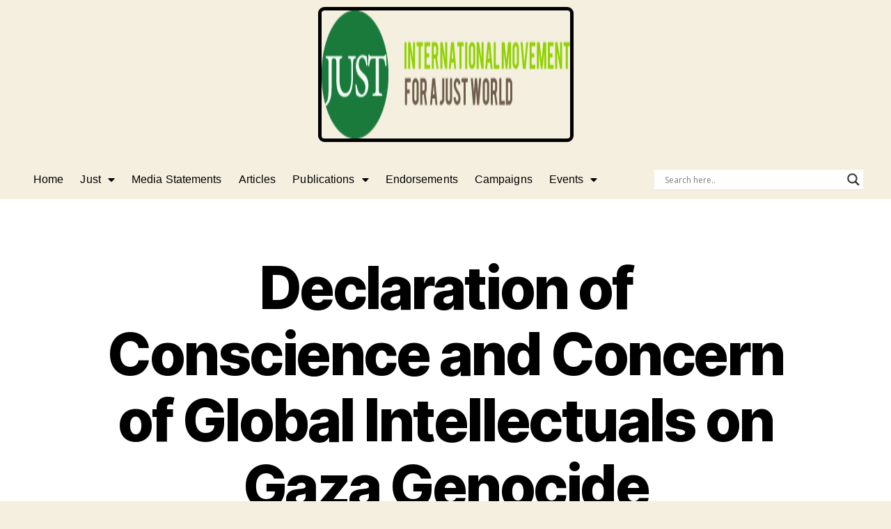

--- FILE ---
content_type: text/html
request_url: https://just-international.org/endorsement/declaration-of-conscience-and-concern-of-global-intellectuals-on-gaza-genocide/
body_size: 31760
content:
<!DOCTYPE html>
<html lang="en-US">
<head>
	<meta charset="UTF-8" />
	<meta name="viewport" content="width=device-width, initial-scale=1" />
	<link rel="profile" href="https://gmpg.org/xfn/11" />
	<link rel="pingback" href="https://just-international.org/xmlrpc.php" />
	<title>Declaration of Conscience and Concern of Global Intellectuals on Gaza Genocide &#8211; Just International</title>
<meta name='robots' content='max-image-preview:large' />
<link rel='dns-prefetch' href='//static.addtoany.com' />
<link rel="alternate" type="application/rss+xml" title="Just International &raquo; Feed" href="https://just-international.org/feed/" />
<link rel="alternate" type="application/rss+xml" title="Just International &raquo; Comments Feed" href="https://just-international.org/comments/feed/" />
<link rel="alternate" type="text/calendar" title="Just International &raquo; iCal Feed" href="https://just-international.org/events/?ical=1" />
<link rel="alternate" type="application/rss+xml" title="Just International &raquo; Declaration of Conscience and Concern of Global Intellectuals on Gaza Genocide Comments Feed" href="https://just-international.org/endorsement/declaration-of-conscience-and-concern-of-global-intellectuals-on-gaza-genocide/feed/" />
<link rel="alternate" title="oEmbed (JSON)" type="application/json+oembed" href="https://just-international.org/wp-json/oembed/1.0/embed?url=https%3A%2F%2Fjust-international.org%2Fendorsement%2Fdeclaration-of-conscience-and-concern-of-global-intellectuals-on-gaza-genocide%2F" />
<link rel="alternate" title="oEmbed (XML)" type="text/xml+oembed" href="https://just-international.org/wp-json/oembed/1.0/embed?url=https%3A%2F%2Fjust-international.org%2Fendorsement%2Fdeclaration-of-conscience-and-concern-of-global-intellectuals-on-gaza-genocide%2F&#038;format=xml" />
<style id='wp-img-auto-sizes-contain-inline-css'>
img:is([sizes=auto i],[sizes^="auto," i]){contain-intrinsic-size:3000px 1500px}
/*# sourceURL=wp-img-auto-sizes-contain-inline-css */
</style>
<link rel='stylesheet' id='hfe-widgets-style-css' href='https://just-international.org/wp-content/cache/speedycache/just-international.org/assets/008270889c62db6d-frontend.css' media='all' />
<style id='wp-emoji-styles-inline-css'>

	img.wp-smiley, img.emoji {
		display: inline !important;
		border: none !important;
		box-shadow: none !important;
		height: 1em !important;
		width: 1em !important;
		margin: 0 0.07em !important;
		vertical-align: -0.1em !important;
		background: none !important;
		padding: 0 !important;
	}
/*# sourceURL=wp-emoji-styles-inline-css */
</style>
<link rel='stylesheet' id='wp-block-library-css' href='https://just-international.org/wp-includes/css/dist/block-library/style.min.css?ver=2e7c9f7802ffcb7d01bcf8beef0f8c08' media='all' />
<style id='global-styles-inline-css'>
:root{--wp--preset--aspect-ratio--square: 1;--wp--preset--aspect-ratio--4-3: 4/3;--wp--preset--aspect-ratio--3-4: 3/4;--wp--preset--aspect-ratio--3-2: 3/2;--wp--preset--aspect-ratio--2-3: 2/3;--wp--preset--aspect-ratio--16-9: 16/9;--wp--preset--aspect-ratio--9-16: 9/16;--wp--preset--color--black: #000000;--wp--preset--color--cyan-bluish-gray: #abb8c3;--wp--preset--color--white: #ffffff;--wp--preset--color--pale-pink: #f78da7;--wp--preset--color--vivid-red: #cf2e2e;--wp--preset--color--luminous-vivid-orange: #ff6900;--wp--preset--color--luminous-vivid-amber: #fcb900;--wp--preset--color--light-green-cyan: #7bdcb5;--wp--preset--color--vivid-green-cyan: #00d084;--wp--preset--color--pale-cyan-blue: #8ed1fc;--wp--preset--color--vivid-cyan-blue: #0693e3;--wp--preset--color--vivid-purple: #9b51e0;--wp--preset--color--accent: #cd2653;--wp--preset--color--primary: #000000;--wp--preset--color--secondary: #6d6d6d;--wp--preset--color--subtle-background: #dcd7ca;--wp--preset--color--background: #f5efe0;--wp--preset--gradient--vivid-cyan-blue-to-vivid-purple: linear-gradient(135deg,rgb(6,147,227) 0%,rgb(155,81,224) 100%);--wp--preset--gradient--light-green-cyan-to-vivid-green-cyan: linear-gradient(135deg,rgb(122,220,180) 0%,rgb(0,208,130) 100%);--wp--preset--gradient--luminous-vivid-amber-to-luminous-vivid-orange: linear-gradient(135deg,rgb(252,185,0) 0%,rgb(255,105,0) 100%);--wp--preset--gradient--luminous-vivid-orange-to-vivid-red: linear-gradient(135deg,rgb(255,105,0) 0%,rgb(207,46,46) 100%);--wp--preset--gradient--very-light-gray-to-cyan-bluish-gray: linear-gradient(135deg,rgb(238,238,238) 0%,rgb(169,184,195) 100%);--wp--preset--gradient--cool-to-warm-spectrum: linear-gradient(135deg,rgb(74,234,220) 0%,rgb(151,120,209) 20%,rgb(207,42,186) 40%,rgb(238,44,130) 60%,rgb(251,105,98) 80%,rgb(254,248,76) 100%);--wp--preset--gradient--blush-light-purple: linear-gradient(135deg,rgb(255,206,236) 0%,rgb(152,150,240) 100%);--wp--preset--gradient--blush-bordeaux: linear-gradient(135deg,rgb(254,205,165) 0%,rgb(254,45,45) 50%,rgb(107,0,62) 100%);--wp--preset--gradient--luminous-dusk: linear-gradient(135deg,rgb(255,203,112) 0%,rgb(199,81,192) 50%,rgb(65,88,208) 100%);--wp--preset--gradient--pale-ocean: linear-gradient(135deg,rgb(255,245,203) 0%,rgb(182,227,212) 50%,rgb(51,167,181) 100%);--wp--preset--gradient--electric-grass: linear-gradient(135deg,rgb(202,248,128) 0%,rgb(113,206,126) 100%);--wp--preset--gradient--midnight: linear-gradient(135deg,rgb(2,3,129) 0%,rgb(40,116,252) 100%);--wp--preset--font-size--small: 18px;--wp--preset--font-size--medium: 20px;--wp--preset--font-size--large: 26.25px;--wp--preset--font-size--x-large: 42px;--wp--preset--font-size--normal: 21px;--wp--preset--font-size--larger: 32px;--wp--preset--spacing--20: 0.44rem;--wp--preset--spacing--30: 0.67rem;--wp--preset--spacing--40: 1rem;--wp--preset--spacing--50: 1.5rem;--wp--preset--spacing--60: 2.25rem;--wp--preset--spacing--70: 3.38rem;--wp--preset--spacing--80: 5.06rem;--wp--preset--shadow--natural: 6px 6px 9px rgba(0, 0, 0, 0.2);--wp--preset--shadow--deep: 12px 12px 50px rgba(0, 0, 0, 0.4);--wp--preset--shadow--sharp: 6px 6px 0px rgba(0, 0, 0, 0.2);--wp--preset--shadow--outlined: 6px 6px 0px -3px rgb(255, 255, 255), 6px 6px rgb(0, 0, 0);--wp--preset--shadow--crisp: 6px 6px 0px rgb(0, 0, 0);}:where(.is-layout-flex){gap: 0.5em;}:where(.is-layout-grid){gap: 0.5em;}body .is-layout-flex{display: flex;}.is-layout-flex{flex-wrap: wrap;align-items: center;}.is-layout-flex > :is(*, div){margin: 0;}body .is-layout-grid{display: grid;}.is-layout-grid > :is(*, div){margin: 0;}:where(.wp-block-columns.is-layout-flex){gap: 2em;}:where(.wp-block-columns.is-layout-grid){gap: 2em;}:where(.wp-block-post-template.is-layout-flex){gap: 1.25em;}:where(.wp-block-post-template.is-layout-grid){gap: 1.25em;}.has-black-color{color: var(--wp--preset--color--black) !important;}.has-cyan-bluish-gray-color{color: var(--wp--preset--color--cyan-bluish-gray) !important;}.has-white-color{color: var(--wp--preset--color--white) !important;}.has-pale-pink-color{color: var(--wp--preset--color--pale-pink) !important;}.has-vivid-red-color{color: var(--wp--preset--color--vivid-red) !important;}.has-luminous-vivid-orange-color{color: var(--wp--preset--color--luminous-vivid-orange) !important;}.has-luminous-vivid-amber-color{color: var(--wp--preset--color--luminous-vivid-amber) !important;}.has-light-green-cyan-color{color: var(--wp--preset--color--light-green-cyan) !important;}.has-vivid-green-cyan-color{color: var(--wp--preset--color--vivid-green-cyan) !important;}.has-pale-cyan-blue-color{color: var(--wp--preset--color--pale-cyan-blue) !important;}.has-vivid-cyan-blue-color{color: var(--wp--preset--color--vivid-cyan-blue) !important;}.has-vivid-purple-color{color: var(--wp--preset--color--vivid-purple) !important;}.has-black-background-color{background-color: var(--wp--preset--color--black) !important;}.has-cyan-bluish-gray-background-color{background-color: var(--wp--preset--color--cyan-bluish-gray) !important;}.has-white-background-color{background-color: var(--wp--preset--color--white) !important;}.has-pale-pink-background-color{background-color: var(--wp--preset--color--pale-pink) !important;}.has-vivid-red-background-color{background-color: var(--wp--preset--color--vivid-red) !important;}.has-luminous-vivid-orange-background-color{background-color: var(--wp--preset--color--luminous-vivid-orange) !important;}.has-luminous-vivid-amber-background-color{background-color: var(--wp--preset--color--luminous-vivid-amber) !important;}.has-light-green-cyan-background-color{background-color: var(--wp--preset--color--light-green-cyan) !important;}.has-vivid-green-cyan-background-color{background-color: var(--wp--preset--color--vivid-green-cyan) !important;}.has-pale-cyan-blue-background-color{background-color: var(--wp--preset--color--pale-cyan-blue) !important;}.has-vivid-cyan-blue-background-color{background-color: var(--wp--preset--color--vivid-cyan-blue) !important;}.has-vivid-purple-background-color{background-color: var(--wp--preset--color--vivid-purple) !important;}.has-black-border-color{border-color: var(--wp--preset--color--black) !important;}.has-cyan-bluish-gray-border-color{border-color: var(--wp--preset--color--cyan-bluish-gray) !important;}.has-white-border-color{border-color: var(--wp--preset--color--white) !important;}.has-pale-pink-border-color{border-color: var(--wp--preset--color--pale-pink) !important;}.has-vivid-red-border-color{border-color: var(--wp--preset--color--vivid-red) !important;}.has-luminous-vivid-orange-border-color{border-color: var(--wp--preset--color--luminous-vivid-orange) !important;}.has-luminous-vivid-amber-border-color{border-color: var(--wp--preset--color--luminous-vivid-amber) !important;}.has-light-green-cyan-border-color{border-color: var(--wp--preset--color--light-green-cyan) !important;}.has-vivid-green-cyan-border-color{border-color: var(--wp--preset--color--vivid-green-cyan) !important;}.has-pale-cyan-blue-border-color{border-color: var(--wp--preset--color--pale-cyan-blue) !important;}.has-vivid-cyan-blue-border-color{border-color: var(--wp--preset--color--vivid-cyan-blue) !important;}.has-vivid-purple-border-color{border-color: var(--wp--preset--color--vivid-purple) !important;}.has-vivid-cyan-blue-to-vivid-purple-gradient-background{background: var(--wp--preset--gradient--vivid-cyan-blue-to-vivid-purple) !important;}.has-light-green-cyan-to-vivid-green-cyan-gradient-background{background: var(--wp--preset--gradient--light-green-cyan-to-vivid-green-cyan) !important;}.has-luminous-vivid-amber-to-luminous-vivid-orange-gradient-background{background: var(--wp--preset--gradient--luminous-vivid-amber-to-luminous-vivid-orange) !important;}.has-luminous-vivid-orange-to-vivid-red-gradient-background{background: var(--wp--preset--gradient--luminous-vivid-orange-to-vivid-red) !important;}.has-very-light-gray-to-cyan-bluish-gray-gradient-background{background: var(--wp--preset--gradient--very-light-gray-to-cyan-bluish-gray) !important;}.has-cool-to-warm-spectrum-gradient-background{background: var(--wp--preset--gradient--cool-to-warm-spectrum) !important;}.has-blush-light-purple-gradient-background{background: var(--wp--preset--gradient--blush-light-purple) !important;}.has-blush-bordeaux-gradient-background{background: var(--wp--preset--gradient--blush-bordeaux) !important;}.has-luminous-dusk-gradient-background{background: var(--wp--preset--gradient--luminous-dusk) !important;}.has-pale-ocean-gradient-background{background: var(--wp--preset--gradient--pale-ocean) !important;}.has-electric-grass-gradient-background{background: var(--wp--preset--gradient--electric-grass) !important;}.has-midnight-gradient-background{background: var(--wp--preset--gradient--midnight) !important;}.has-small-font-size{font-size: var(--wp--preset--font-size--small) !important;}.has-medium-font-size{font-size: var(--wp--preset--font-size--medium) !important;}.has-large-font-size{font-size: var(--wp--preset--font-size--large) !important;}.has-x-large-font-size{font-size: var(--wp--preset--font-size--x-large) !important;}
/*# sourceURL=global-styles-inline-css */
</style>

<style id='classic-theme-styles-inline-css'>
/*! This file is auto-generated */
.wp-block-button__link{color:#fff;background-color:#32373c;border-radius:9999px;box-shadow:none;text-decoration:none;padding:calc(.667em + 2px) calc(1.333em + 2px);font-size:1.125em}.wp-block-file__button{background:#32373c;color:#fff;text-decoration:none}
/*# sourceURL=/wp-includes/css/classic-themes.min.css */
</style>
<link rel='stylesheet' id='searchandfilter-css' href='https://just-international.org/wp-content/cache/speedycache/just-international.org/assets/3b954135677c0387-style.css' media='all' />
<link rel='stylesheet' id='tribe-events-v2-single-skeleton-css' href='https://just-international.org/wp-content/cache/speedycache/just-international.org/assets/1c16b1bb77207269-tribe-events-single-skeleton.css' media='all' />
<link rel='stylesheet' id='tribe-events-v2-single-skeleton-full-css' href='https://just-international.org/wp-content/cache/speedycache/just-international.org/assets/34ad2bfecf4f4e4d-tribe-events-single-full.css' media='all' />
<link rel='stylesheet' id='tec-events-elementor-widgets-base-styles-css' href='https://just-international.org/wp-content/cache/speedycache/just-international.org/assets/6fc7abd853ee796c-widget-base.css' media='all' />
<link rel='stylesheet' id='cmplz-general-css' href='https://just-international.org/wp-content/plugins/complianz-gdpr/assets/css/cookieblocker.min.css?ver=1760061739' media='all' />
<link rel='stylesheet' id='hfe-style-css' href='https://just-international.org/wp-content/cache/speedycache/just-international.org/assets/a5bf64d5859ee94a-header-footer-elementor.css' media='all' />
<link rel='stylesheet' id='elementor-icons-css' href='https://just-international.org/wp-content/plugins/elementor/assets/lib/eicons/css/elementor-icons.min.css?ver=5.40.0' media='all' />
<link rel='stylesheet' id='elementor-frontend-css' href='https://just-international.org/wp-content/plugins/elementor/assets/css/frontend.min.css?ver=3.29.2' media='all' />
<link rel='stylesheet' id='elementor-post-5-css' href='https://just-international.org/wp-content/cache/speedycache/just-international.org/assets/cb4e1e857e7dd8ef-post-5.css' media='all' />
<link rel='stylesheet' id='font-awesome-5-all-css' href='https://just-international.org/wp-content/plugins/elementor/assets/lib/font-awesome/css/all.min.css?ver=3.29.2' media='all' />
<link rel='stylesheet' id='font-awesome-4-shim-css' href='https://just-international.org/wp-content/plugins/elementor/assets/lib/font-awesome/css/v4-shims.min.css?ver=3.29.2' media='all' />
<link rel='stylesheet' id='elementor-post-29969-css' href='https://just-international.org/wp-content/cache/speedycache/just-international.org/assets/eb1b41c84a0b3718-post-29969.css' media='all' />
<link rel='stylesheet' id='elementor-post-29974-css' href='https://just-international.org/wp-content/cache/speedycache/just-international.org/assets/a481277bbca9ac46-post-29974.css' media='all' />
<link rel='stylesheet' id='cute-alert-css' href='https://just-international.org/wp-content/cache/speedycache/just-international.org/assets/69fd617ec4e7c369-style.css' media='all' />
<link rel='stylesheet' id='text-editor-style-css' href='https://just-international.org/wp-content/cache/speedycache/just-international.org/assets/51c3a61609244c0b-text-editor.css' media='all' />
<link rel='stylesheet' id='twentytwenty-style-css' href='https://just-international.org/wp-content/cache/speedycache/just-international.org/assets/80600ef6ba7dfbb8-style.css' media='all' />
<style id='twentytwenty-style-inline-css'>
.color-accent,.color-accent-hover:hover,.color-accent-hover:focus,:root .has-accent-color,.has-drop-cap:not(:focus):first-letter,.wp-block-button.is-style-outline,a { color: #cd2653; }blockquote,.border-color-accent,.border-color-accent-hover:hover,.border-color-accent-hover:focus { border-color: #cd2653; }button,.button,.faux-button,.wp-block-button__link,.wp-block-file .wp-block-file__button,input[type="button"],input[type="reset"],input[type="submit"],.bg-accent,.bg-accent-hover:hover,.bg-accent-hover:focus,:root .has-accent-background-color,.comment-reply-link { background-color: #cd2653; }.fill-children-accent,.fill-children-accent * { fill: #cd2653; }body,.entry-title a,:root .has-primary-color { color: #000000; }:root .has-primary-background-color { background-color: #000000; }cite,figcaption,.wp-caption-text,.post-meta,.entry-content .wp-block-archives li,.entry-content .wp-block-categories li,.entry-content .wp-block-latest-posts li,.wp-block-latest-comments__comment-date,.wp-block-latest-posts__post-date,.wp-block-embed figcaption,.wp-block-image figcaption,.wp-block-pullquote cite,.comment-metadata,.comment-respond .comment-notes,.comment-respond .logged-in-as,.pagination .dots,.entry-content hr:not(.has-background),hr.styled-separator,:root .has-secondary-color { color: #6d6d6d; }:root .has-secondary-background-color { background-color: #6d6d6d; }pre,fieldset,input,textarea,table,table *,hr { border-color: #dcd7ca; }caption,code,code,kbd,samp,.wp-block-table.is-style-stripes tbody tr:nth-child(odd),:root .has-subtle-background-background-color { background-color: #dcd7ca; }.wp-block-table.is-style-stripes { border-bottom-color: #dcd7ca; }.wp-block-latest-posts.is-grid li { border-top-color: #dcd7ca; }:root .has-subtle-background-color { color: #dcd7ca; }body:not(.overlay-header) .primary-menu > li > a,body:not(.overlay-header) .primary-menu > li > .icon,.modal-menu a,.footer-menu a, .footer-widgets a:where(:not(.wp-block-button__link)),#site-footer .wp-block-button.is-style-outline,.wp-block-pullquote:before,.singular:not(.overlay-header) .entry-header a,.archive-header a,.header-footer-group .color-accent,.header-footer-group .color-accent-hover:hover { color: #cd2653; }.social-icons a,#site-footer button:not(.toggle),#site-footer .button,#site-footer .faux-button,#site-footer .wp-block-button__link,#site-footer .wp-block-file__button,#site-footer input[type="button"],#site-footer input[type="reset"],#site-footer input[type="submit"] { background-color: #cd2653; }.header-footer-group,body:not(.overlay-header) #site-header .toggle,.menu-modal .toggle { color: #000000; }body:not(.overlay-header) .primary-menu ul { background-color: #000000; }body:not(.overlay-header) .primary-menu > li > ul:after { border-bottom-color: #000000; }body:not(.overlay-header) .primary-menu ul ul:after { border-left-color: #000000; }.site-description,body:not(.overlay-header) .toggle-inner .toggle-text,.widget .post-date,.widget .rss-date,.widget_archive li,.widget_categories li,.widget cite,.widget_pages li,.widget_meta li,.widget_nav_menu li,.powered-by-wordpress,.footer-credits .privacy-policy,.to-the-top,.singular .entry-header .post-meta,.singular:not(.overlay-header) .entry-header .post-meta a { color: #6d6d6d; }.header-footer-group pre,.header-footer-group fieldset,.header-footer-group input,.header-footer-group textarea,.header-footer-group table,.header-footer-group table *,.footer-nav-widgets-wrapper,#site-footer,.menu-modal nav *,.footer-widgets-outer-wrapper,.footer-top { border-color: #dcd7ca; }.header-footer-group table caption,body:not(.overlay-header) .header-inner .toggle-wrapper::before { background-color: #dcd7ca; }
/*# sourceURL=twentytwenty-style-inline-css */
</style>
<link rel='stylesheet' id='twentytwenty-fonts-css' href='https://just-international.org/wp-content/cache/speedycache/just-international.org/assets/e6f251e669f25956-font-inter.css' media='all' />
<link rel='stylesheet' id='twentytwenty-print-style-css' href='https://just-international.org/wp-content/cache/speedycache/just-international.org/assets/96fcf2df63b61be3-print.css' media='print' />
<link rel='stylesheet' id='wpdreams-asl-basic-css' href='https://just-international.org/wp-content/cache/speedycache/just-international.org/assets/0c80eea46a2695f4-style.basic.css' media='all' />
<style id='wpdreams-asl-basic-inline-css'>

					div[id*='ajaxsearchlitesettings'].searchsettings .asl_option_inner label {
						font-size: 0px !important;
						color: rgba(0, 0, 0, 0);
					}
					div[id*='ajaxsearchlitesettings'].searchsettings .asl_option_inner label:after {
						font-size: 11px !important;
						position: absolute;
						top: 0;
						left: 0;
						z-index: 1;
					}
					.asl_w_container {
						width: 100%;
						margin: 0px 0px 0px 0px;
						min-width: 200px;
					}
					div[id*='ajaxsearchlite'].asl_m {
						width: 100%;
					}
					div[id*='ajaxsearchliteres'].wpdreams_asl_results div.resdrg span.highlighted {
						font-weight: bold;
						color: rgba(217, 49, 43, 1);
						background-color: rgba(238, 238, 238, 1);
					}
					div[id*='ajaxsearchliteres'].wpdreams_asl_results .results img.asl_image {
						width: 70px;
						height: 70px;
						object-fit: cover;
					}
					div[id*='ajaxsearchlite'].asl_r .results {
						max-height: none;
					}
					div[id*='ajaxsearchlite'].asl_r {
						position: absolute;
					}
				
						div.asl_r.asl_w.vertical .results .item::after {
							display: block;
							position: absolute;
							bottom: 0;
							content: '';
							height: 1px;
							width: 100%;
							background: #D8D8D8;
						}
						div.asl_r.asl_w.vertical .results .item.asl_last_item::after {
							display: none;
						}
					
/*# sourceURL=wpdreams-asl-basic-inline-css */
</style>
<link rel='stylesheet' id='wpdreams-asl-instance-css' href='https://just-international.org/wp-content/cache/speedycache/just-international.org/assets/07367dfcbfd88ac3-style-underline.css' media='all' />
<link rel='stylesheet' id='addtoany-css' href='https://just-international.org/wp-content/plugins/add-to-any/addtoany.min.css?ver=1.16' media='all' />
<link rel='stylesheet' id='hfe-elementor-icons-css' href='https://just-international.org/wp-content/plugins/elementor/assets/lib/eicons/css/elementor-icons.min.css?ver=5.34.0' media='all' />
<link rel='stylesheet' id='hfe-icons-list-css' href='https://just-international.org/wp-content/plugins/elementor/assets/css/widget-icon-list.min.css?ver=3.24.3' media='all' />
<link rel='stylesheet' id='hfe-social-icons-css' href='https://just-international.org/wp-content/plugins/elementor/assets/css/widget-social-icons.min.css?ver=3.24.0' media='all' />
<link rel='stylesheet' id='hfe-social-share-icons-brands-css' href='https://just-international.org/wp-content/cache/speedycache/just-international.org/assets/1f1c6abbb54c6d18-brands.css' media='all' />
<link rel='stylesheet' id='hfe-social-share-icons-fontawesome-css' href='https://just-international.org/wp-content/cache/speedycache/just-international.org/assets/aae648ec410260f8-fontawesome.css' media='all' />
<link rel='stylesheet' id='hfe-nav-menu-icons-css' href='https://just-international.org/wp-content/cache/speedycache/just-international.org/assets/8d37441d69ebc9b5-solid.css' media='all' />
<link rel='stylesheet' id='hfe-widget-blockquote-css' href='https://just-international.org/wp-content/plugins/elementor-pro/assets/css/widget-blockquote.min.css?ver=3.25.0' media='all' />
<link rel='stylesheet' id='hfe-mega-menu-css' href='https://just-international.org/wp-content/plugins/elementor-pro/assets/css/widget-mega-menu.min.css?ver=3.26.2' media='all' />
<link rel='stylesheet' id='hfe-nav-menu-widget-css' href='https://just-international.org/wp-content/plugins/elementor-pro/assets/css/widget-nav-menu.min.css?ver=3.26.0' media='all' />
<link rel='stylesheet' id='ekit-widget-styles-css' href='https://just-international.org/wp-content/cache/speedycache/just-international.org/assets/8e80b0d6d1a3b0ca-widget-styles.css' media='all' />
<link rel='stylesheet' id='ekit-responsive-css' href='https://just-international.org/wp-content/cache/speedycache/just-international.org/assets/809300f4834e61fc-responsive.css' media='all' />
<link rel='stylesheet' id='eael-general-css' href='https://just-international.org/wp-content/plugins/essential-addons-for-elementor-lite/assets/front-end/css/view/general.min.css?ver=6.3.3' media='all' />
<link rel='stylesheet' id='ecs-styles-css' href='https://just-international.org/wp-content/cache/speedycache/just-international.org/assets/11a5617e71dbcc15-ecs-style.css' media='all' />
<link rel='stylesheet' id='elementor-post-32418-css' href='https://just-international.org/wp-content/cache/speedycache/just-international.org/assets/93c320e8a269544f-post-32418.css' media='all' />
<link rel='stylesheet' id='elementor-gf-local-roboto-css' href='https://just-international.org/wp-content/uploads/elementor/google-fonts/css/roboto.css?ver=1746451531' media='all' />
<link rel='stylesheet' id='elementor-gf-local-robotoslab-css' href='https://just-international.org/wp-content/uploads/elementor/google-fonts/css/robotoslab.css?ver=1746451533' media='all' />
<link rel='stylesheet' id='elementor-icons-shared-0-css' href='https://just-international.org/wp-content/plugins/elementor/assets/lib/font-awesome/css/fontawesome.min.css?ver=5.15.3' media='all' />
<link rel='stylesheet' id='elementor-icons-fa-solid-css' href='https://just-international.org/wp-content/plugins/elementor/assets/lib/font-awesome/css/solid.min.css?ver=5.15.3' media='all' />
<link rel='stylesheet' id='elementor-icons-fa-brands-css' href='https://just-international.org/wp-content/plugins/elementor/assets/lib/font-awesome/css/brands.min.css?ver=5.15.3' media='all' />
<script id="addtoany-core-js-before">
window.a2a_config=window.a2a_config||{};a2a_config.callbacks=[];a2a_config.overlays=[];a2a_config.templates={};

//# sourceURL=addtoany-core-js-before
</script>
<script defer src="https://static.addtoany.com/menu/page.js" id="addtoany-core-js"></script>
<script src="https://just-international.org/wp-includes/js/jquery/jquery.min.js?ver=3.7.1" id="jquery-core-js"></script>
<script src="https://just-international.org/wp-includes/js/jquery/jquery-migrate.min.js?ver=3.4.1" id="jquery-migrate-js"></script>
<script id="jquery-js-after">
!function($){"use strict";$(document).ready(function(){$(this).scrollTop()>100&&$(".hfe-scroll-to-top-wrap").removeClass("hfe-scroll-to-top-hide"),$(window).scroll(function(){$(this).scrollTop()<100?$(".hfe-scroll-to-top-wrap").fadeOut(300):$(".hfe-scroll-to-top-wrap").fadeIn(300)}),$(".hfe-scroll-to-top-wrap").on("click",function(){$("html, body").animate({scrollTop:0},300);return!1})})}(jQuery);
!function($){'use strict';$(document).ready(function(){var bar=$('.hfe-reading-progress-bar');if(!bar.length)return;$(window).on('scroll',function(){var s=$(window).scrollTop(),d=$(document).height()-$(window).height(),p=d? s/d*100:0;bar.css('width',p+'%')});});}(jQuery);
//# sourceURL=jquery-js-after
</script>
<script defer src="https://just-international.org/wp-content/plugins/add-to-any/addtoany.min.js?ver=1.1" id="addtoany-jquery-js"></script>
<script src="https://just-international.org/wp-content/plugins/elementor/assets/lib/font-awesome/js/v4-shims.min.js?ver=3.29.2" id="font-awesome-4-shim-js"></script>
<script src="https://just-international.org/wp-content/themes/twentytwenty/assets/js/index.js?ver=2.9" id="twentytwenty-js-js" defer data-wp-strategy="defer"></script>
<script id="ecs_ajax_load-js-extra">
var ecs_ajax_params = {"ajaxurl":"https://just-international.org/wp-admin/admin-ajax.php","posts":"{\"page\":0,\"endorsement\":\"declaration-of-conscience-and-concern-of-global-intellectuals-on-gaza-genocide\",\"post_type\":\"endorsement\",\"name\":\"declaration-of-conscience-and-concern-of-global-intellectuals-on-gaza-genocide\",\"error\":\"\",\"m\":\"\",\"p\":0,\"post_parent\":\"\",\"subpost\":\"\",\"subpost_id\":\"\",\"attachment\":\"\",\"attachment_id\":0,\"pagename\":\"declaration-of-conscience-and-concern-of-global-intellectuals-on-gaza-genocide\",\"page_id\":0,\"second\":\"\",\"minute\":\"\",\"hour\":\"\",\"day\":0,\"monthnum\":0,\"year\":0,\"w\":0,\"category_name\":\"\",\"tag\":\"\",\"cat\":\"\",\"tag_id\":\"\",\"author\":\"\",\"author_name\":\"\",\"feed\":\"\",\"tb\":\"\",\"paged\":0,\"meta_key\":\"\",\"meta_value\":\"\",\"preview\":\"\",\"s\":\"\",\"sentence\":\"\",\"title\":\"\",\"fields\":\"all\",\"menu_order\":\"\",\"embed\":\"\",\"category__in\":[],\"category__not_in\":[],\"category__and\":[],\"post__in\":[],\"post__not_in\":[],\"post_name__in\":[],\"tag__in\":[],\"tag__not_in\":[],\"tag__and\":[],\"tag_slug__in\":[],\"tag_slug__and\":[],\"post_parent__in\":[],\"post_parent__not_in\":[],\"author__in\":[],\"author__not_in\":[],\"search_columns\":[],\"ignore_sticky_posts\":false,\"suppress_filters\":false,\"cache_results\":true,\"update_post_term_cache\":true,\"update_menu_item_cache\":false,\"lazy_load_term_meta\":true,\"update_post_meta_cache\":true,\"posts_per_page\":10,\"nopaging\":false,\"comments_per_page\":\"50\",\"no_found_rows\":false,\"order\":\"DESC\"}"};
//# sourceURL=ecs_ajax_load-js-extra
</script>
<script src="https://just-international.org/wp-content/plugins/ele-custom-skin/assets/js/ecs_ajax_pagination.js?ver=3.1.9" id="ecs_ajax_load-js"></script>
<script src="https://just-international.org/wp-content/plugins/ele-custom-skin/assets/js/ecs.js?ver=3.1.9" id="ecs-script-js"></script>
<link rel="https://api.w.org/" href="https://just-international.org/wp-json/" /><link rel="alternate" title="JSON" type="application/json" href="https://just-international.org/wp-json/wp/v2/endorsement/36177" /><link rel="EditURI" type="application/rsd+xml" title="RSD" href="https://just-international.org/xmlrpc.php?rsd" />
<link rel="canonical" href="https://just-international.org/endorsement/declaration-of-conscience-and-concern-of-global-intellectuals-on-gaza-genocide/" />
<meta name="tec-api-version" content="v1"><meta name="tec-api-origin" content="https://just-international.org"><link rel="alternate" href="https://just-international.org/wp-json/tribe/events/v1/" />	<script>document.documentElement.className = document.documentElement.className.replace( 'no-js', 'js' );</script>
					<link rel="preconnect" href="https://fonts.gstatic.com" crossorigin />
				<link rel="preload" as="style" href="//fonts.googleapis.com/css?family=Open+Sans&display=swap" />
								<link rel="stylesheet" href="//fonts.googleapis.com/css?family=Open+Sans&display=swap" media="all" />
				<meta name="generator" content="Elementor 3.29.2; features: additional_custom_breakpoints, e_local_google_fonts; settings: css_print_method-external, google_font-enabled, font_display-auto">
			<style>
				.e-con.e-parent:nth-of-type(n+4):not(.e-lazyloaded):not(.e-no-lazyload),
				.e-con.e-parent:nth-of-type(n+4):not(.e-lazyloaded):not(.e-no-lazyload) * {
					background-image: none !important;
				}
				@media screen and (max-height: 1024px) {
					.e-con.e-parent:nth-of-type(n+3):not(.e-lazyloaded):not(.e-no-lazyload),
					.e-con.e-parent:nth-of-type(n+3):not(.e-lazyloaded):not(.e-no-lazyload) * {
						background-image: none !important;
					}
				}
				@media screen and (max-height: 640px) {
					.e-con.e-parent:nth-of-type(n+2):not(.e-lazyloaded):not(.e-no-lazyload),
					.e-con.e-parent:nth-of-type(n+2):not(.e-lazyloaded):not(.e-no-lazyload) * {
						background-image: none !important;
					}
				}
			</style>
			<link rel="icon" href="https://just-international.org/wp-content/uploads/2022/01/logo-just.png" sizes="32x32" />
<link rel="icon" href="https://just-international.org/wp-content/uploads/2022/01/logo-just.png" sizes="192x192" />
<link rel="apple-touch-icon" href="https://just-international.org/wp-content/uploads/2022/01/logo-just.png" />
<meta name="msapplication-TileImage" content="https://just-international.org/wp-content/uploads/2022/01/logo-just.png" />
<link rel='stylesheet' id='widget-image-css' href='https://just-international.org/wp-content/plugins/elementor/assets/css/widget-image.min.css?ver=3.29.2' media='all' />
<link rel='stylesheet' id='widget-nav-menu-css' href='https://just-international.org/wp-content/plugins/elementor-pro/assets/css/widget-nav-menu.min.css?ver=3.29.2' media='all' />
<link rel='stylesheet' id='swiper-css' href='https://just-international.org/wp-content/plugins/elementor/assets/lib/swiper/v8/css/swiper.min.css?ver=8.4.5' media='all' />
<link rel='stylesheet' id='e-swiper-css' href='https://just-international.org/wp-content/plugins/elementor/assets/css/conditionals/e-swiper.min.css?ver=3.29.2' media='all' />
<link rel='stylesheet' id='widget-social-icons-css' href='https://just-international.org/wp-content/plugins/elementor/assets/css/widget-social-icons.min.css?ver=3.29.2' media='all' />
<link rel='stylesheet' id='e-apple-webkit-css' href='https://just-international.org/wp-content/plugins/elementor/assets/css/conditionals/apple-webkit.min.css?ver=3.29.2' media='all' />
<link rel='stylesheet' id='widget-icon-list-css' href='https://just-international.org/wp-content/plugins/elementor/assets/css/widget-icon-list.min.css?ver=3.29.2' media='all' />
<link rel='stylesheet' id='widget-form-css' href='https://just-international.org/wp-content/plugins/elementor-pro/assets/css/widget-form.min.css?ver=3.29.2' media='all' />
<link rel='stylesheet' id='widget-divider-css' href='https://just-international.org/wp-content/plugins/elementor/assets/css/widget-divider.min.css?ver=3.29.2' media='all' />
<link rel='stylesheet' id='elementor-icons-ekiticons-css' href='https://just-international.org/wp-content/cache/speedycache/just-international.org/assets/cabb0f9c87db6953-ekiticons.css' media='all' />
</head>

<body data-rsssl=1 class="wp-singular endorsement-template-default single single-endorsement postid-36177 single-format-standard wp-embed-responsive wp-theme-twentytwenty tribe-no-js ehf-header ehf-footer ehf-template-twentytwenty ehf-stylesheet-twentytwenty singular enable-search-modal has-post-thumbnail has-single-pagination showing-comments show-avatars footer-top-hidden elementor-default elementor-kit-5">
<a class="skip-link screen-reader-text" href="#site-content">Skip to the content</a><div id="page" class="hfeed site">

		<header id="masthead" itemscope="itemscope" itemtype="https://schema.org/WPHeader">
			<p class="main-title bhf-hidden" itemprop="headline"><a href="https://just-international.org" title="Just International" rel="home">Just International</a></p>
					<div data-elementor-type="wp-post" data-elementor-id="29969" class="elementor elementor-29969" data-elementor-post-type="elementor-hf">
						<section class="elementor-section elementor-top-section elementor-element elementor-element-185d8ae elementor-section-boxed elementor-section-height-default elementor-section-height-default" data-id="185d8ae" data-element_type="section">
						<div class="elementor-container elementor-column-gap-no">
					<div class="elementor-column elementor-col-100 elementor-top-column elementor-element elementor-element-9dbeb29" data-id="9dbeb29" data-element_type="column">
			<div class="elementor-widget-wrap elementor-element-populated">
						<div class="elementor-element elementor-element-6133718 elementor-widget elementor-widget-image" data-id="6133718" data-element_type="widget" data-widget_type="image.default">
				<div class="elementor-widget-container">
																<a href="https://just-international.org">
							<img width="357" height="96" src="https://just-international.org/wp-content/uploads/2021/11/logo-2.png" class="attachment-full size-full wp-image-9704" alt="" srcset="https://just-international.org/wp-content/uploads/2021/11/logo-2.png 357w, https://just-international.org/wp-content/uploads/2021/11/logo-2-300x81.png 300w" sizes="(max-width: 357px) 100vw, 357px" />								</a>
															</div>
				</div>
				<section class="elementor-section elementor-inner-section elementor-element elementor-element-4519678 elementor-section-full_width elementor-section-height-default elementor-section-height-default" data-id="4519678" data-element_type="section">
						<div class="elementor-container elementor-column-gap-no">
					<div class="elementor-column elementor-col-100 elementor-inner-column elementor-element elementor-element-e532be7" data-id="e532be7" data-element_type="column">
			<div class="elementor-widget-wrap">
							</div>
		</div>
					</div>
		</section>
				<section class="elementor-section elementor-inner-section elementor-element elementor-element-e95e106 elementor-section-full_width elementor-section-height-default elementor-section-height-default" data-id="e95e106" data-element_type="section">
						<div class="elementor-container elementor-column-gap-no">
					<div class="elementor-column elementor-col-50 elementor-inner-column elementor-element elementor-element-836fd6a" data-id="836fd6a" data-element_type="column">
			<div class="elementor-widget-wrap elementor-element-populated">
						<div class="elementor-element elementor-element-59cac06 elementor-nav-menu__align-start elementor-nav-menu--dropdown-mobile elementor-nav-menu--stretch elementor-nav-menu__text-align-aside elementor-nav-menu--toggle elementor-nav-menu--burger elementor-widget elementor-widget-nav-menu" data-id="59cac06" data-element_type="widget" data-settings="{&quot;full_width&quot;:&quot;stretch&quot;,&quot;layout&quot;:&quot;horizontal&quot;,&quot;submenu_icon&quot;:{&quot;value&quot;:&quot;&lt;i class=\&quot;fas fa-caret-down\&quot;&gt;&lt;\/i&gt;&quot;,&quot;library&quot;:&quot;fa-solid&quot;},&quot;toggle&quot;:&quot;burger&quot;}" data-widget_type="nav-menu.default">
				<div class="elementor-widget-container">
								<nav aria-label="Menu" class="elementor-nav-menu--main elementor-nav-menu__container elementor-nav-menu--layout-horizontal e--pointer-background e--animation-fade">
				<ul id="menu-1-59cac06" class="elementor-nav-menu"><li class="menu-item menu-item-type-custom menu-item-object-custom menu-item-home menu-item-9707"><a href="https://just-international.org" class="elementor-item">Home</a></li>
<li class="menu-item menu-item-type-custom menu-item-object-custom menu-item-has-children menu-item-9708"><a class="elementor-item">Just</a>
<ul class="sub-menu elementor-nav-menu--dropdown">
	<li class="menu-item menu-item-type-post_type menu-item-object-page menu-item-27818"><a href="https://just-international.org/about-us/" class="elementor-sub-item">About Us</a></li>
	<li class="menu-item menu-item-type-post_type menu-item-object-page menu-item-27819"><a href="https://just-international.org/activities/" class="elementor-sub-item">Activities</a></li>
	<li class="menu-item menu-item-type-post_type menu-item-object-page menu-item-27820"><a href="https://just-international.org/objective-3/" class="elementor-sub-item">Objective</a></li>
	<li class="menu-item menu-item-type-post_type menu-item-object-page menu-item-32459"><a href="https://just-international.org/structure/" class="elementor-sub-item">Structure</a></li>
	<li class="menu-item menu-item-type-post_type menu-item-object-page menu-item-27821"><a href="https://just-international.org/constitution/" class="elementor-sub-item">Constitution</a></li>
	<li class="menu-item menu-item-type-post_type menu-item-object-page menu-item-27824"><a href="https://just-international.org/volunteers/" class="elementor-sub-item">Volunteers</a></li>
	<li class="menu-item menu-item-type-post_type menu-item-object-page menu-item-27823"><a href="https://just-international.org/internships/" class="elementor-sub-item">Internships</a></li>
	<li class="menu-item menu-item-type-post_type menu-item-object-page menu-item-27822"><a href="https://just-international.org/just-friends/" class="elementor-sub-item">Just Friends</a></li>
	<li class="menu-item menu-item-type-post_type menu-item-object-page menu-item-27825"><a href="https://just-international.org/vacancies/" class="elementor-sub-item">Vacancies</a></li>
	<li class="menu-item menu-item-type-post_type menu-item-object-page menu-item-27826"><a href="https://just-international.org/contact/" class="elementor-sub-item">Contact Just</a></li>
</ul>
</li>
<li class="menu-item menu-item-type-post_type menu-item-object-page menu-item-27909"><a href="https://just-international.org/media-statements-page-1/" class="elementor-item">Media Statements</a></li>
<li class="menu-item menu-item-type-post_type menu-item-object-page menu-item-29147"><a href="https://just-international.org/articles-page-1/" class="elementor-item">Articles</a></li>
<li class="menu-item menu-item-type-custom menu-item-object-custom menu-item-has-children menu-item-31450"><a class="elementor-item">Publications</a>
<ul class="sub-menu elementor-nav-menu--dropdown">
	<li class="menu-item menu-item-type-post_type menu-item-object-page menu-item-31451"><a href="https://just-international.org/just-commentary/" class="elementor-sub-item">Just Commentary</a></li>
	<li class="menu-item menu-item-type-post_type menu-item-object-page menu-item-31452"><a href="https://just-international.org/books/" class="elementor-sub-item">Books</a></li>
	<li class="menu-item menu-item-type-post_type menu-item-object-page menu-item-31453"><a href="https://just-international.org/e-books-2/" class="elementor-sub-item">E-books</a></li>
	<li class="menu-item menu-item-type-post_type menu-item-object-page menu-item-31454"><a href="https://just-international.org/library/" class="elementor-sub-item">Library</a></li>
</ul>
</li>
<li class="menu-item menu-item-type-post_type menu-item-object-page menu-item-27910"><a href="https://just-international.org/endorsements-page-1/" class="elementor-item">Endorsements</a></li>
<li class="menu-item menu-item-type-post_type menu-item-object-page menu-item-31607"><a href="https://just-international.org/campaigns-page-1/" class="elementor-item">Campaigns</a></li>
<li class="menu-item menu-item-type-custom menu-item-object-custom menu-item-has-children menu-item-27860"><a class="elementor-item">Events</a>
<ul class="sub-menu elementor-nav-menu--dropdown">
	<li class="menu-item menu-item-type-custom menu-item-object-custom menu-item-31596"><a href="/?post_type=tribe_events" class="elementor-sub-item">Just Events</a></li>
	<li class="menu-item menu-item-type-post_type menu-item-object-page menu-item-27864"><a href="https://just-international.org/just-in-house-forums/" class="elementor-sub-item">Just-in-house-forums</a></li>
	<li class="menu-item menu-item-type-post_type menu-item-object-page menu-item-27863"><a href="https://just-international.org/iyep/" class="elementor-sub-item">IYEP</a></li>
	<li class="menu-item menu-item-type-post_type menu-item-object-page menu-item-27862"><a href="https://just-international.org/ylp/" class="elementor-sub-item">YLP</a></li>
</ul>
</li>
</ul>			</nav>
					<div class="elementor-menu-toggle" role="button" tabindex="0" aria-label="Menu Toggle" aria-expanded="false">
			<i aria-hidden="true" role="presentation" class="elementor-menu-toggle__icon--open eicon-menu-bar"></i><i aria-hidden="true" role="presentation" class="elementor-menu-toggle__icon--close eicon-close"></i>		</div>
					<nav class="elementor-nav-menu--dropdown elementor-nav-menu__container" aria-hidden="true">
				<ul id="menu-2-59cac06" class="elementor-nav-menu"><li class="menu-item menu-item-type-custom menu-item-object-custom menu-item-home menu-item-9707"><a href="https://just-international.org" class="elementor-item" tabindex="-1">Home</a></li>
<li class="menu-item menu-item-type-custom menu-item-object-custom menu-item-has-children menu-item-9708"><a class="elementor-item" tabindex="-1">Just</a>
<ul class="sub-menu elementor-nav-menu--dropdown">
	<li class="menu-item menu-item-type-post_type menu-item-object-page menu-item-27818"><a href="https://just-international.org/about-us/" class="elementor-sub-item" tabindex="-1">About Us</a></li>
	<li class="menu-item menu-item-type-post_type menu-item-object-page menu-item-27819"><a href="https://just-international.org/activities/" class="elementor-sub-item" tabindex="-1">Activities</a></li>
	<li class="menu-item menu-item-type-post_type menu-item-object-page menu-item-27820"><a href="https://just-international.org/objective-3/" class="elementor-sub-item" tabindex="-1">Objective</a></li>
	<li class="menu-item menu-item-type-post_type menu-item-object-page menu-item-32459"><a href="https://just-international.org/structure/" class="elementor-sub-item" tabindex="-1">Structure</a></li>
	<li class="menu-item menu-item-type-post_type menu-item-object-page menu-item-27821"><a href="https://just-international.org/constitution/" class="elementor-sub-item" tabindex="-1">Constitution</a></li>
	<li class="menu-item menu-item-type-post_type menu-item-object-page menu-item-27824"><a href="https://just-international.org/volunteers/" class="elementor-sub-item" tabindex="-1">Volunteers</a></li>
	<li class="menu-item menu-item-type-post_type menu-item-object-page menu-item-27823"><a href="https://just-international.org/internships/" class="elementor-sub-item" tabindex="-1">Internships</a></li>
	<li class="menu-item menu-item-type-post_type menu-item-object-page menu-item-27822"><a href="https://just-international.org/just-friends/" class="elementor-sub-item" tabindex="-1">Just Friends</a></li>
	<li class="menu-item menu-item-type-post_type menu-item-object-page menu-item-27825"><a href="https://just-international.org/vacancies/" class="elementor-sub-item" tabindex="-1">Vacancies</a></li>
	<li class="menu-item menu-item-type-post_type menu-item-object-page menu-item-27826"><a href="https://just-international.org/contact/" class="elementor-sub-item" tabindex="-1">Contact Just</a></li>
</ul>
</li>
<li class="menu-item menu-item-type-post_type menu-item-object-page menu-item-27909"><a href="https://just-international.org/media-statements-page-1/" class="elementor-item" tabindex="-1">Media Statements</a></li>
<li class="menu-item menu-item-type-post_type menu-item-object-page menu-item-29147"><a href="https://just-international.org/articles-page-1/" class="elementor-item" tabindex="-1">Articles</a></li>
<li class="menu-item menu-item-type-custom menu-item-object-custom menu-item-has-children menu-item-31450"><a class="elementor-item" tabindex="-1">Publications</a>
<ul class="sub-menu elementor-nav-menu--dropdown">
	<li class="menu-item menu-item-type-post_type menu-item-object-page menu-item-31451"><a href="https://just-international.org/just-commentary/" class="elementor-sub-item" tabindex="-1">Just Commentary</a></li>
	<li class="menu-item menu-item-type-post_type menu-item-object-page menu-item-31452"><a href="https://just-international.org/books/" class="elementor-sub-item" tabindex="-1">Books</a></li>
	<li class="menu-item menu-item-type-post_type menu-item-object-page menu-item-31453"><a href="https://just-international.org/e-books-2/" class="elementor-sub-item" tabindex="-1">E-books</a></li>
	<li class="menu-item menu-item-type-post_type menu-item-object-page menu-item-31454"><a href="https://just-international.org/library/" class="elementor-sub-item" tabindex="-1">Library</a></li>
</ul>
</li>
<li class="menu-item menu-item-type-post_type menu-item-object-page menu-item-27910"><a href="https://just-international.org/endorsements-page-1/" class="elementor-item" tabindex="-1">Endorsements</a></li>
<li class="menu-item menu-item-type-post_type menu-item-object-page menu-item-31607"><a href="https://just-international.org/campaigns-page-1/" class="elementor-item" tabindex="-1">Campaigns</a></li>
<li class="menu-item menu-item-type-custom menu-item-object-custom menu-item-has-children menu-item-27860"><a class="elementor-item" tabindex="-1">Events</a>
<ul class="sub-menu elementor-nav-menu--dropdown">
	<li class="menu-item menu-item-type-custom menu-item-object-custom menu-item-31596"><a href="/?post_type=tribe_events" class="elementor-sub-item" tabindex="-1">Just Events</a></li>
	<li class="menu-item menu-item-type-post_type menu-item-object-page menu-item-27864"><a href="https://just-international.org/just-in-house-forums/" class="elementor-sub-item" tabindex="-1">Just-in-house-forums</a></li>
	<li class="menu-item menu-item-type-post_type menu-item-object-page menu-item-27863"><a href="https://just-international.org/iyep/" class="elementor-sub-item" tabindex="-1">IYEP</a></li>
	<li class="menu-item menu-item-type-post_type menu-item-object-page menu-item-27862"><a href="https://just-international.org/ylp/" class="elementor-sub-item" tabindex="-1">YLP</a></li>
</ul>
</li>
</ul>			</nav>
						</div>
				</div>
					</div>
		</div>
				<div class="elementor-column elementor-col-50 elementor-inner-column elementor-element elementor-element-aeed02e" data-id="aeed02e" data-element_type="column">
			<div class="elementor-widget-wrap elementor-element-populated">
						<div class="elementor-element elementor-element-a3749a8 elementor-widget elementor-widget-wp-widget-ajaxsearchlitewidget" data-id="a3749a8" data-element_type="widget" data-widget_type="wp-widget-ajaxsearchlitewidget.default">
				<div class="elementor-widget-container">
					<div class="asl_w_container asl_w_container_1" data-id="1" data-instance="1">
	<div id='ajaxsearchlite1'
		data-id="1"
		data-instance="1"
		class="asl_w asl_m asl_m_1 asl_m_1_1">
		<div class="probox">

	
	<div class='prosettings' style='display:none;' data-opened=0>
				<div class='innericon'>
			<svg version="1.1" xmlns="http://www.w3.org/2000/svg" xmlns:xlink="http://www.w3.org/1999/xlink" x="0px" y="0px" width="22" height="22" viewBox="0 0 512 512" enable-background="new 0 0 512 512" xml:space="preserve">
					<polygon transform = "rotate(90 256 256)" points="142.332,104.886 197.48,50 402.5,256 197.48,462 142.332,407.113 292.727,256 "/>
				</svg>
		</div>
	</div>

	
	
	<div class='proinput'>
		<form role="search" action='#' autocomplete="off"
				aria-label="Search form">
			<input aria-label="Search input"
					type='search' class='orig'
					tabindex="0"
					name='phrase'
					placeholder='Search here..'
					value=''
					autocomplete="off"/>
			<input aria-label="Search autocomplete input"
					type='text'
					class='autocomplete'
					tabindex="-1"
					name='phrase'
					value=''
					autocomplete="off" disabled/>
			<input type='submit' value="Start search" style='width:0; height: 0; visibility: hidden;'>
		</form>
	</div>

	
	
	<button class='promagnifier' tabindex="0" aria-label="Search magnifier button">
				<span class='innericon' style="display:block;">
			<svg version="1.1" xmlns="http://www.w3.org/2000/svg" xmlns:xlink="http://www.w3.org/1999/xlink" x="0px" y="0px" width="22" height="22" viewBox="0 0 512 512" enable-background="new 0 0 512 512" xml:space="preserve">
					<path d="M460.355,421.59L353.844,315.078c20.041-27.553,31.885-61.437,31.885-98.037
						C385.729,124.934,310.793,50,218.686,50C126.58,50,51.645,124.934,51.645,217.041c0,92.106,74.936,167.041,167.041,167.041
						c34.912,0,67.352-10.773,94.184-29.158L419.945,462L460.355,421.59z M100.631,217.041c0-65.096,52.959-118.056,118.055-118.056
						c65.098,0,118.057,52.959,118.057,118.056c0,65.096-52.959,118.056-118.057,118.056C153.59,335.097,100.631,282.137,100.631,217.041
						z"/>
				</svg>
		</span>
	</button>

	
	
	<div class='proloading'>

		<div class="asl_loader"><div class="asl_loader-inner asl_simple-circle"></div></div>

			</div>

			<div class='proclose'>
			<svg version="1.1" xmlns="http://www.w3.org/2000/svg" xmlns:xlink="http://www.w3.org/1999/xlink" x="0px"
				y="0px"
				width="12" height="12" viewBox="0 0 512 512" enable-background="new 0 0 512 512"
				xml:space="preserve">
				<polygon points="438.393,374.595 319.757,255.977 438.378,137.348 374.595,73.607 255.995,192.225 137.375,73.622 73.607,137.352 192.246,255.983 73.622,374.625 137.352,438.393 256.002,319.734 374.652,438.378 "/>
			</svg>
		</div>
	
	
</div>	</div>
	<div class='asl_data_container' style="display:none !important;">
		<div class="asl_init_data wpdreams_asl_data_ct"
	style="display:none !important;"
	id="asl_init_id_1"
	data-asl-id="1"
	data-asl-instance="1"
	data-settings="{&quot;homeurl&quot;:&quot;https:\/\/just-international.org\/&quot;,&quot;resultstype&quot;:&quot;vertical&quot;,&quot;resultsposition&quot;:&quot;hover&quot;,&quot;itemscount&quot;:4,&quot;charcount&quot;:0,&quot;highlight&quot;:false,&quot;highlightWholewords&quot;:true,&quot;singleHighlight&quot;:false,&quot;scrollToResults&quot;:{&quot;enabled&quot;:false,&quot;offset&quot;:0},&quot;resultareaclickable&quot;:1,&quot;autocomplete&quot;:{&quot;enabled&quot;:true,&quot;lang&quot;:&quot;en&quot;,&quot;trigger_charcount&quot;:0},&quot;mobile&quot;:{&quot;menu_selector&quot;:&quot;#menu-toggle&quot;},&quot;trigger&quot;:{&quot;click&quot;:&quot;results_page&quot;,&quot;click_location&quot;:&quot;same&quot;,&quot;update_href&quot;:false,&quot;return&quot;:&quot;results_page&quot;,&quot;return_location&quot;:&quot;same&quot;,&quot;facet&quot;:true,&quot;type&quot;:true,&quot;redirect_url&quot;:&quot;?s={phrase}&quot;,&quot;delay&quot;:300},&quot;animations&quot;:{&quot;pc&quot;:{&quot;settings&quot;:{&quot;anim&quot;:&quot;fadedrop&quot;,&quot;dur&quot;:300},&quot;results&quot;:{&quot;anim&quot;:&quot;fadedrop&quot;,&quot;dur&quot;:300},&quot;items&quot;:&quot;voidanim&quot;},&quot;mob&quot;:{&quot;settings&quot;:{&quot;anim&quot;:&quot;fadedrop&quot;,&quot;dur&quot;:300},&quot;results&quot;:{&quot;anim&quot;:&quot;fadedrop&quot;,&quot;dur&quot;:300},&quot;items&quot;:&quot;voidanim&quot;}},&quot;autop&quot;:{&quot;state&quot;:true,&quot;phrase&quot;:&quot;&quot;,&quot;count&quot;:&quot;1&quot;},&quot;resPage&quot;:{&quot;useAjax&quot;:false,&quot;selector&quot;:&quot;#main&quot;,&quot;trigger_type&quot;:true,&quot;trigger_facet&quot;:true,&quot;trigger_magnifier&quot;:false,&quot;trigger_return&quot;:false},&quot;resultsSnapTo&quot;:&quot;left&quot;,&quot;results&quot;:{&quot;width&quot;:&quot;auto&quot;,&quot;width_tablet&quot;:&quot;auto&quot;,&quot;width_phone&quot;:&quot;auto&quot;},&quot;settingsimagepos&quot;:&quot;right&quot;,&quot;closeOnDocClick&quot;:true,&quot;overridewpdefault&quot;:false,&quot;override_method&quot;:&quot;get&quot;}"></div>
	<div id="asl_hidden_data">
		<svg style="position:absolute" height="0" width="0">
			<filter id="aslblur">
				<feGaussianBlur in="SourceGraphic" stdDeviation="4"/>
			</filter>
		</svg>
		<svg style="position:absolute" height="0" width="0">
			<filter id="no_aslblur"></filter>
		</svg>
	</div>
	</div>

	<div id='ajaxsearchliteres1'
	class='vertical wpdreams_asl_results asl_w asl_r asl_r_1 asl_r_1_1'>

	
	<div class="results">

		
		<div class="resdrg">
		</div>

		
	</div>

	
	
</div>

	<div id='__original__ajaxsearchlitesettings1'
		data-id="1"
		class="searchsettings wpdreams_asl_settings asl_w asl_s asl_s_1">
		<form name='options'
		aria-label="Search settings form"
		autocomplete = 'off'>

	
	
	<input type="hidden" name="filters_changed" style="display:none;" value="0">
	<input type="hidden" name="filters_initial" style="display:none;" value="1">

	<div class="asl_option_inner hiddend">
		<input type='hidden' name='qtranslate_lang' id='qtranslate_lang'
				value='0'/>
	</div>

	
	
	<fieldset class="asl_sett_scroll">
		<legend style="display: none;">Generic selectors</legend>
		<div class="asl_option" tabindex="0">
			<div class="asl_option_inner">
				<input type="checkbox" value="exact"
						aria-label="Exact matches only"
						name="asl_gen[]" />
				<div class="asl_option_checkbox"></div>
			</div>
			<div class="asl_option_label">
				Exact matches only			</div>
		</div>
		<div class="asl_option" tabindex="0">
			<div class="asl_option_inner">
				<input type="checkbox" value="title"
						aria-label="Search in title"
						name="asl_gen[]"  checked="checked"/>
				<div class="asl_option_checkbox"></div>
			</div>
			<div class="asl_option_label">
				Search in title			</div>
		</div>
		<div class="asl_option" tabindex="0">
			<div class="asl_option_inner">
				<input type="checkbox" value="content"
						aria-label="Search in content"
						name="asl_gen[]"  checked="checked"/>
				<div class="asl_option_checkbox"></div>
			</div>
			<div class="asl_option_label">
				Search in content			</div>
		</div>
		<div class="asl_option_inner hiddend">
			<input type="checkbox" value="excerpt"
					aria-label="Search in excerpt"
					name="asl_gen[]"  checked="checked"/>
			<div class="asl_option_checkbox"></div>
		</div>
	</fieldset>
	<fieldset class="asl_sett_scroll">
		<legend style="display: none;">Post Type Selectors</legend>
					<div class="asl_option_inner hiddend">
				<input type="checkbox" value="post"
						aria-label="Hidden option, ignore please"
						name="customset[]" checked="checked"/>
			</div>
						<div class="asl_option_inner hiddend">
				<input type="checkbox" value="page"
						aria-label="Hidden option, ignore please"
						name="customset[]" checked="checked"/>
			</div>
				</fieldset>
	</form>
	</div>
</div>
				</div>
				</div>
					</div>
		</div>
					</div>
		</section>
					</div>
		</div>
					</div>
		</section>
				</div>
				</header>

	
<main id="site-content">

	
<article class="post-36177 endorsement type-endorsement status-publish format-standard has-post-thumbnail hentry endorsecat-417" id="post-36177">

	
<header class="entry-header has-text-align-center header-footer-group">

	<div class="entry-header-inner section-inner medium">

		<h1 class="entry-title">Declaration of Conscience and Concern of Global Intellectuals on Gaza Genocide</h1>
		<div class="post-meta-wrapper post-meta-single post-meta-single-top">

			<ul class="post-meta">

									<li class="post-author meta-wrapper">
						<span class="meta-icon">
							<span class="screen-reader-text">
								Post author							</span>
							<svg class="svg-icon" aria-hidden="true" role="img" focusable="false" xmlns="http://www.w3.org/2000/svg" width="18" height="20" viewBox="0 0 18 20"><path fill="" d="M18,19 C18,19.5522847 17.5522847,20 17,20 C16.4477153,20 16,19.5522847 16,19 L16,17 C16,15.3431458 14.6568542,14 13,14 L5,14 C3.34314575,14 2,15.3431458 2,17 L2,19 C2,19.5522847 1.55228475,20 1,20 C0.44771525,20 0,19.5522847 0,19 L0,17 C0,14.2385763 2.23857625,12 5,12 L13,12 C15.7614237,12 18,14.2385763 18,17 L18,19 Z M9,10 C6.23857625,10 4,7.76142375 4,5 C4,2.23857625 6.23857625,0 9,0 C11.7614237,0 14,2.23857625 14,5 C14,7.76142375 11.7614237,10 9,10 Z M9,8 C10.6568542,8 12,6.65685425 12,5 C12,3.34314575 10.6568542,2 9,2 C7.34314575,2 6,3.34314575 6,5 C6,6.65685425 7.34314575,8 9,8 Z" /></svg>						</span>
						<span class="meta-text">
							By <a href="https://just-international.org/author/admin/">admin</a>						</span>
					</li>
										<li class="post-date meta-wrapper">
						<span class="meta-icon">
							<span class="screen-reader-text">
								Post date							</span>
							<svg class="svg-icon" aria-hidden="true" role="img" focusable="false" xmlns="http://www.w3.org/2000/svg" width="18" height="19" viewBox="0 0 18 19"><path fill="" d="M4.60069444,4.09375 L3.25,4.09375 C2.47334957,4.09375 1.84375,4.72334957 1.84375,5.5 L1.84375,7.26736111 L16.15625,7.26736111 L16.15625,5.5 C16.15625,4.72334957 15.5266504,4.09375 14.75,4.09375 L13.3993056,4.09375 L13.3993056,4.55555556 C13.3993056,5.02154581 13.0215458,5.39930556 12.5555556,5.39930556 C12.0895653,5.39930556 11.7118056,5.02154581 11.7118056,4.55555556 L11.7118056,4.09375 L6.28819444,4.09375 L6.28819444,4.55555556 C6.28819444,5.02154581 5.9104347,5.39930556 5.44444444,5.39930556 C4.97845419,5.39930556 4.60069444,5.02154581 4.60069444,4.55555556 L4.60069444,4.09375 Z M6.28819444,2.40625 L11.7118056,2.40625 L11.7118056,1 C11.7118056,0.534009742 12.0895653,0.15625 12.5555556,0.15625 C13.0215458,0.15625 13.3993056,0.534009742 13.3993056,1 L13.3993056,2.40625 L14.75,2.40625 C16.4586309,2.40625 17.84375,3.79136906 17.84375,5.5 L17.84375,15.875 C17.84375,17.5836309 16.4586309,18.96875 14.75,18.96875 L3.25,18.96875 C1.54136906,18.96875 0.15625,17.5836309 0.15625,15.875 L0.15625,5.5 C0.15625,3.79136906 1.54136906,2.40625 3.25,2.40625 L4.60069444,2.40625 L4.60069444,1 C4.60069444,0.534009742 4.97845419,0.15625 5.44444444,0.15625 C5.9104347,0.15625 6.28819444,0.534009742 6.28819444,1 L6.28819444,2.40625 Z M1.84375,8.95486111 L1.84375,15.875 C1.84375,16.6516504 2.47334957,17.28125 3.25,17.28125 L14.75,17.28125 C15.5266504,17.28125 16.15625,16.6516504 16.15625,15.875 L16.15625,8.95486111 L1.84375,8.95486111 Z" /></svg>						</span>
						<span class="meta-text">
							<a href="https://just-international.org/endorsement/declaration-of-conscience-and-concern-of-global-intellectuals-on-gaza-genocide/">December 26, 2023</a>
						</span>
					</li>
										<li class="post-comment-link meta-wrapper">
						<span class="meta-icon">
							<svg class="svg-icon" aria-hidden="true" role="img" focusable="false" xmlns="http://www.w3.org/2000/svg" width="19" height="19" viewBox="0 0 19 19"><path d="M9.43016863,13.2235931 C9.58624731,13.094699 9.7823475,13.0241935 9.98476849,13.0241935 L15.0564516,13.0241935 C15.8581553,13.0241935 16.5080645,12.3742843 16.5080645,11.5725806 L16.5080645,3.44354839 C16.5080645,2.64184472 15.8581553,1.99193548 15.0564516,1.99193548 L3.44354839,1.99193548 C2.64184472,1.99193548 1.99193548,2.64184472 1.99193548,3.44354839 L1.99193548,11.5725806 C1.99193548,12.3742843 2.64184472,13.0241935 3.44354839,13.0241935 L5.76612903,13.0241935 C6.24715123,13.0241935 6.63709677,13.4141391 6.63709677,13.8951613 L6.63709677,15.5301903 L9.43016863,13.2235931 Z M3.44354839,14.766129 C1.67980032,14.766129 0.25,13.3363287 0.25,11.5725806 L0.25,3.44354839 C0.25,1.67980032 1.67980032,0.25 3.44354839,0.25 L15.0564516,0.25 C16.8201997,0.25 18.25,1.67980032 18.25,3.44354839 L18.25,11.5725806 C18.25,13.3363287 16.8201997,14.766129 15.0564516,14.766129 L10.2979143,14.766129 L6.32072889,18.0506004 C5.75274472,18.5196577 4.89516129,18.1156602 4.89516129,17.3790323 L4.89516129,14.766129 L3.44354839,14.766129 Z" /></svg>						</span>
						<span class="meta-text">
							<a href="https://just-international.org/endorsement/declaration-of-conscience-and-concern-of-global-intellectuals-on-gaza-genocide/#respond">No Comments<span class="screen-reader-text"> on Declaration of Conscience and Concern of Global Intellectuals on Gaza Genocide</span></a>						</span>
					</li>
					
			</ul><!-- .post-meta -->

		</div><!-- .post-meta-wrapper -->

		
	</div><!-- .entry-header-inner -->

</header><!-- .entry-header -->

	<figure class="featured-media">

		<div class="featured-media-inner section-inner">

			<img fetchpriority="high" width="800" height="534" src="https://just-international.org/wp-content/uploads/2023/12/Gaza-Hunger.jpg" class="attachment-post-thumbnail size-post-thumbnail wp-post-image" alt="" decoding="async" srcset="https://just-international.org/wp-content/uploads/2023/12/Gaza-Hunger.jpg 800w, https://just-international.org/wp-content/uploads/2023/12/Gaza-Hunger-300x200.jpg 300w, https://just-international.org/wp-content/uploads/2023/12/Gaza-Hunger-768x513.jpg 768w" sizes="(max-width: 800px) 100vw, 800px" />
		</div><!-- .featured-media-inner -->

	</figure><!-- .featured-media -->

	
	<div class="post-inner thin ">

		<div class="entry-content">

			<p><span style="font-size: large;"><a href="https://www.change.org/p/declaration-of-conscience-and-concern-of-global-intellectuals-on-gaza-genocide" target="_blank" rel="noopener" data-saferedirecturl="https://www.google.com/url?q=https://www.change.org/p/declaration-of-conscience-and-concern-of-global-intellectuals-on-gaza-genocide&amp;source=gmail&amp;ust=1703672610131000&amp;usg=AOvVaw3EIKA5CK-NRjaSXBWWvUpO">Why this petition matters</a></span><br />
<span style="font-size: large;"><br />
Started by <a href="https://www.change.org/p/declaration-of-conscience-and-concern-of-global-intellectuals-on-gaza-genocide" target="_blank" rel="noopener" data-saferedirecturl="https://www.google.com/url?q=https://www.change.org/p/declaration-of-conscience-and-concern-of-global-intellectuals-on-gaza-genocide&amp;source=gmail&amp;ust=1703672610131000&amp;usg=AOvVaw3EIKA5CK-NRjaSXBWWvUpO">Action Committee For Call to Conscience About Gaza</a></span></p>
<p><span style="font-size: large;">Declaration of Conscience and Concern of Global Intellectuals on Gaza Genocide</span></p>
<p><span style="font-size: large;">On November 30, the Government of Israel resumed the genocidal onslaught it inflicted on Palestinians in Gaza after a much overdue but brief “humanitarian pause.” In doing so, Israel has ignored the worldwide protests of people as well as the fervent pleas of moral, religious, and political authority figures throughout the world to convert the hostage/prisoner exchange pause into a permanent ceasefire.</span></p>
<p><span style="font-size: large;">The overriding intention was to avert the worsening of the ordeal of the Gazan population. Israel was urged to choose the road to peace not only for humanitarian reasons but also for the sake of achieving real security and respect for both Palestinians and Israelis.</span></p>
<p><span style="font-size: large;">Yet now the bodies are again piling up, the Gaza medical system can no longer offer treatment to most of those injured, and threats of widespread starvation and disease intensify daily.</span></p>
<p><span style="font-size: large;">Under these circumstances, this Declaration calls not only for the denunciation of Israel’s genocidal assault but also for taking effective action to permanently prevent its repetition. We come together due to the urgency of the moment, which obliges global intellectuals to stand against the ongoing horrific ordeal of the Palestinian people and, most of all, to implore action by those who have the power, and hence the responsibility, to do so. Israel’s continuing rejection of a permanent ceasefire intensifies our concerns.</span></p>
<p><span style="font-size: large;">Many weeks of cruel devastation caused by Israel’s grossly disproportionate response to the October 7 attack, continues to exhibit Israel’s vengeful fury. That fury can in no way be excused by the horrendous violence of Hamas against civilians in Israel or inapplicable claims of self-defense against an occupied population.</span></p>
<p><span style="font-size: large;">Indeed, even the combat pause seems to have been agreed upon by the Israeli government mainly to ease pressures from Israeli citizens demanding greater efforts to secure the release of the hostages.</span></p>
<p><span style="font-size: large;">The United States government evidently reinforced this pressure as a belated, display to the world that it was not utterly insensitive to humanitarian concerns. Even this gesture was undercut before the pause started by the defiant public insistence of Prime Minister Netanyahu to resume the war immediately after the pause. It is more appropriate to interpret these seven days without combat as a pause in Israel’s genocidal operations in Gaza rather than as a humanitarian pause.</span></p>
<p><span style="font-size: large;">If truly humanitarian, it would not have crushed hopes of ending the genocide and conjointly resuming efforts to negotiate the conditions for an enduring and just peace between Israelis and Palestinians.</span></p>
<p><span style="font-size: large;">The revival of this military campaign waged by Israel against the civilian population of Gaza amounts to a repudiation of UN authority, of law and morality in general, and of simple human decency. The collaborative approval of Israel’s action by the leading liberal democracies in the Global West, particularly the United States and the United Kingdom, accentuates our anguish and disgust.</span></p>
<p><span style="font-size: large;">These governments pride themselves on adherence to the rule of law and yet have so far limited their peacemaking role to PR pressures on Israel to conduct its exorbitant actions in a more discreet manner. Such moves do little more than soften the sharpest edges of Israel’s genocidal behavior in Gaza.</span></p>
<p><span style="font-size: large;">At the same time continuing to endorse Israel’s false rationale of self-defense, which is inapplicable in a Belligerent Occupation framework established by the UN in the aftermath of the 1967 War, shielded this brazenly criminal conduct from legal condemnation and political censure at the UN and elsewhere.</span></p>
<p><span style="font-size: large;">We deplore the reality that these governments continue to lend overall support to Israel’s announced intention to pursue its combat goals, which entail the commission of severe war crimes that Tel Aviv does not even bother to deny.</span></p>
<p><span style="font-size: large;">These crimes include the resumption of intensive bombing and shelling of civilian targets, as well as reliance on the cruel tactics of forced evacuation, the destruction of hospitals, bombings of refugee camps and UN buildings that are sheltering many thousands of civilians and the destruction of entire residential neighborhoods.</span></p>
<p><span style="font-size: large;">In addition, Israel has been greenlighting settler-led violence and escalating ethnic cleansing efforts in the West Bank. Given these developments we urge national governments to embargo and halt all shipments of weapons to Israel, especially the United States and the United Kingdom, which should also withdraw their provocative naval presences from the Eastern Mediterranean; we urge the UN Security Council and General Assembly to so decree without delay.</span></p>
<p><span style="font-size: large;">We also support the Palestinian unconditional right as the indigenous people of the land to give or withhold approval to any proposed solution bearing upon their underlying liberation struggle.</span></p>
<p><span style="font-size: large;">The deteriorating situation poses an extreme humanitarian emergency challenging the UN system to respond with unprecedented urgency.</span></p>
<p><span style="font-size: large;">We commend UNICEF for extending desperately needed help to wounded children as well as to children whose parents were killed or seriously injured every continuing effort.</span></p>
<p><span style="font-size: large;">We also commend WHO for doing all in its power to help injured Palestinians, especially pregnant women and children, and to insist as effectively as possible on the immediate reconstruction and reopening of hospitals destroyed and damaged by Israeli attacks.</span></p>
<p><span style="font-size: large;">We especially commend UNRWA for continuing the sheltering of many thousands of Palestinians in Gaza displaced by the war and for providing other relief in the face of heavy staff casualties from Israeli repeated bombardment of UN buildings.</span></p>
<p><span style="font-size: large;">Beyond this, UNESCO should be implored to recognize threats to religious and cultural sites and give its highest priority to their protection against all manner of violation, especially the Masjid al-Aqsa; the Israeli government should be warned about its unconditional legal accountability for protecting these sites.</span></p>
<p><span style="font-size: large;">We also propose that the UN Human Rights Council should act now to establish a high-profile expert commission of inquiry mandated to ascertain the facts and law arising from the Hamas attack and Israel’s military operations in Gaza since October 7, 2023. The commission should offer recommendations in its report pertaining to the responsibility and accountability of principal perpetrators for violations of human rights and humanitarian norms that constitute war crimes and genocide.</span></p>
<p><span style="font-size: large;">We also view the desperation of the situation to engage the responsibility of governments, international institutions, and civil society to act as well as to speak, and use their diplomatic and economic capabilities to the utmost with the objective of bringing the violence in Gaza to an end now!</span></p>
<p><span style="font-size: large;">As signatories of this Declaration, we unequivocally call for an immediate ceasefire and the initiation of diplomatic negotiations under respected and impartial auspices, aimed at terminating Israel&#8217;s long and criminally abusive occupation of Gaza, the West Bank, and East Jerusalem. This process must be fully respectful of the inalienable right to self-determination of the Palestinian people and take proper account of relevant UN resolutions.</span><br />
<span style="font-size: large;"> </span></p>
<p><span style="font-size: large;">Signatories</span></p>
<p><span style="font-size: large;">1. Ahmet Davutoglu, Former Foreign Minister and Prime Minister, Türkiye;</span><br />
<span style="font-size: large;">2. Richard Falk, UN Special Rapporteur on the Situation of Human Rights in the</span><br />
<span style="font-size: large;">Palestinian Territories Occupied since 1967 (2008-2014), Professor of International</span><br />
<span style="font-size: large;">Law Emeritus, Princeton University;</span><br />
<span style="font-size: large;">3. Dr. Moncef Marzouki, Former President of Tunisia;</span><br />
<span style="font-size: large;">4. Mahathir Mohamed, Former Prime Minister of Malaysia;</span><br />
<span style="font-size: large;">5. Georges Abi-Saab, Professor Emeritus, Graduate Institute Geneva and Cairo</span><br />
<span style="font-size: large;">University, Former UN Advisor to the Secretary Generals of the UN; Former Judge</span><br />
<span style="font-size: large;">of the International Court of Justice, Egypt;</span><br />
<span style="font-size: large;">6. Mairead Maguire, Nobel Peace Laureate (1976), Member of Russell Tribunal,</span><br />
<span style="font-size: large;">Northern Ireland;</span><br />
<span style="font-size: large;">7. Amr Moussa, Former Secretary General of the Arab </span>Leauge<span style="font-size: large;">, Former Foreign</span><br />
<span style="font-size: large;">Minister, Member of the UN’s High Level Panel on Threats, Challenges and Change</span><br />
<span style="font-size: large;">for International Peace and Security, Egypt;</span><br />
<span style="font-size: large;">8. M. Javad Zarif, Professor, University of Tehran, Former Foreign Minister, Iran;</span><br />
<span style="font-size: large;">9. Hamid Albar, Former Foreign Minister, First Chancellor of the Asia e University,</span><br />
<span style="font-size: large;">Malaysia;</span><br />
<span style="font-size: large;">10. Brigette Mabandla, Former Minister of Justice and anti-Apartheid Activist, South</span><br />
<span style="font-size: large;">Africa;</span><br />
<span style="font-size: large;">11. Judith Butler, Professor, University of California at Berkeley; Feminist Studies, USA;</span><br />
<span style="font-size: large;">12. Kamal Hossein, Former Foreign Minister, Bangladesh;</span><br />
<span style="font-size: large;">13. Paulo Sergia, Professor of Political Science (USP) and Former Minister of Human</span><br />
<span style="font-size: large;">Rights, Brazil;</span><br />
<span style="font-size: large;">14. Chris Hedges, Pulitzer-prize Winning Reporter and Former Middle East Bureau</span><br />
<span style="font-size: large;">Chief for The New York Times, USA;</span><br />
<span style="font-size: large;">15. Tu Weiming, Member of UN Group of Eminent Persons for the Dialogue Among</span><br />
<span style="font-size: large;">Civilizations, Professor Emeritus, Harvard University, USA; Founding Director of the</span><br />
<span style="font-size: large;">Institute for Advanced Humanistic Studies, Peking University, China;</span><br />
<span style="font-size: large;">16. John Esposito, Professor of International Relations and the Founding Director of the</span><br />
<span style="font-size: large;">Center for Muslim-Christian Understanding, Georgetown University; Member of</span><br />
<span style="font-size: large;">High Level Group of the UN Alliance of Civilizations, USA;</span><br />
<span style="font-size: large;">17. Arundhati Roy, Author of God of Small Things, Human Rights Activist, India;</span><br />
<span style="font-size: large;">18. Susan Abulhawa, Palestinian Novelist, Author of Mornings in Jenin, USA;</span><br />
<span style="font-size: large;">19. Hans von Sponeck, Former UN Assistant Secretary-General, Faculty Member at</span><br />
Conict<span style="font-size: large;"> Research Center, University of Marburg, Germany;</span><br />
<span style="font-size: large;">20. Angela Davis, Berkeley, USA;</span><br />
<span style="font-size: large;">21. Hilal Elver, Professor of International Law, UN Special Rapporteur on Right to Food</span><br />
<span style="font-size: large;">(2014-2020), Türkiye;</span><br />
<span style="font-size: large;">22. Abdullah Ahsan, Professor of History International Islamic University Malaysia and</span><br />
<span style="font-size: large;">Istanbul Sehir University, USA;</span><br />
<span style="font-size: large;">23. Phyllis Bennis, Journalist, Author and Social Activist, Institute of Policy Studies, USA;</span><br />
<span style="font-size: large;">24. Noura Erakat, Activist and Professor, Rutgers University, New Brunswick,</span><br />
<span style="font-size: large;">Co-founder of Jadalliyah, USA;</span><br />
<span style="font-size: large;">25. Jomo Kwame Sundaram, Former UN Assistant Secretary-General for Economic</span><br />
<span style="font-size: large;">Development; Deputy Director UN FAO, Malaysia;</span><br />
<span style="font-size: large;">26. Victoria Brittain, Former Foreign Editor of the Guardian, worked closely with</span><br />
<span style="font-size: large;">anti-Apartheid Movement, Founder of the annual Palestine Festival of Literature, UK;</span><br />
<span style="font-size: large;">27. Gayatri Chakravorty Spivak FBA, Professor, Columbia University, received Kyoto</span><br />
<span style="font-size: large;">Prize in Arts and Philosophy 2012, India;</span><br />
<span style="font-size: large;">28. Ali Bardakoglu, Professor of Theology, Former President of Directorate of Religious</span><br />
<span style="font-size: large;">Affairs, Türkiye;</span><br />
<span style="font-size: large;">29. Mustafa Ceric, Grand Mufti Emeritus of Bosnia, President of the World Bosniak</span><br />
<span style="font-size: large;">Congress, co-recipient UNESCO Felix </span>Houphouet-Bougny<span style="font-size: large;"> Peace Prize, Bosnia and</span><br />
<span style="font-size: large;">Herzegovina;</span><br />
<span style="font-size: large;">30. Maung Zarni, Human Rights Activist, Member of the Board of Advisors of Genocide</span><br />
<span style="font-size: large;">Watch, Co-founder of Free Burma Coalition, Free Rohingya Coalition and Forces of</span><br />
<span style="font-size: large;">Renewal Southeast Asia, Myanmar;</span><br />
<span style="font-size: large;">31. Joseph Camilleri, Emeritus Professor, La Trobe University, Co-Convener of SHAPE</span><br />
<span style="font-size: large;">Melbourne, Australia;</span><br />
<span style="font-size: large;">32. Mahmood Mamdani, Herbert Lehman Professor of Government Columbia</span><br />
<span style="font-size: large;">University, Chancellor of Kampala University, Uganda;</span><br />
<span style="font-size: large;">33. Dayan Jayatilleka, Former Ambassador to UN (Geneva), France; Journalist, Sri Lanka;</span><br />
<span style="font-size: large;">34. Elisabeth Weber, Professor of German Literature and </span>Philosopy<span style="font-size: large;">, University of</span><br />
<span style="font-size: large;">Califor-nia at Santa Barbara, Germany/USA;</span><br />
<span style="font-size: large;">35. Marjorie Cohn, Dean of the Peoples Academy of International Law, Professor</span><br />
<span style="font-size: large;">Emerita, Thomas Jefferson School of Law, USA;</span><br />
<span style="font-size: large;">36. Jan Oberg, Chairman of the Transnational Foundation for Peace and Future</span><br />
<span style="font-size: large;">Research, Sweden;</span><br />
<span style="font-size: large;">37. Ramzy Baroud, Author, Academic, Editor of The Palestine Chronicle, Palestine/ USA;</span><br />
<span style="font-size: large;">33. Saree Makdisi, Professor of Comparative Literature at the University of California,</span><br />
<span style="font-size: large;">Author of Palestine Inside Out: An Everyday Occupation, USA;</span><br />
<span style="font-size: large;">39. Roger Leger, Retired Professor of Philosophy at the Military College of Saint-Jean,</span><br />
<span style="font-size: large;">Québec, Canada;</span><br />
<span style="font-size: large;">40. Usman Bugaje, Professor, Former Adviser to the Vice President of Nigeria, Nigeria;</span><br />
<span style="font-size: large;">41. Chandra Muzaffar, President, International Movement for a Just World (JUST),</span><br />
<span style="font-size: large;">Malaysia;</span><br />
<span style="font-size: large;">42. Avery F. Gordon, Professor Emerita University of California Santa Barbara, USA;</span><br />
<span style="font-size: large;">43. Arlene Elizabeth Clemesha, Professor of Contemporary Arab History at the</span><br />
<span style="font-size: large;">University of São Paulo (USP), Brazil;</span><br />
<span style="font-size: large;">44. Ömer Dinçer, Professor, Former Minister of Education, Former President of Sehir</span><br />
<span style="font-size: large;">University, Türkiye;</span><br />
<span style="font-size: large;">45. Fethi Jarray, Former Education Minister, current Chairperson of the National</span><br />
<span style="font-size: large;">Mechanism on Torture Prevention, Tunisia;</span><br />
<span style="font-size: large;">46. Alfred de Zayas, Former UN Independent Expert on the Promotion of a Democratic</span><br />
<span style="font-size: large;">and Equitable International Order, USA;</span><br />
<span style="font-size: large;">47. Walid </span>Joumblatt<span style="font-size: large;">, Member of Lebanese Parliament, Leader of the Progressive</span><br />
<span style="font-size: large;">Socialist Party, Lebanon;</span><br />
<span style="font-size: large;">48. Elmira Akhmetova, Professor at the Institute of Knowledge Integration in Georgia,</span><br />
<span style="font-size: large;">Russia;</span><br />
<span style="font-size: large;">49. Sami Al-Arian, Professor, Director of Center for Islam and Global Affairs (CIGA) at</span><br />
<span style="font-size: large;">Istanbul Zaim University, Türkiye;</span><br />
<span style="font-size: large;">50. George Sabra, Signatory of the Damascus Declaration (2005), Former President of</span><br />
<span style="font-size: large;">the Syrian National Council, Syria;</span><br />
<span style="font-size: large;">51. Ray McGovern, Activist, Veterans for Peace, Supporter of the anti-war group Not in</span><br />
<span style="font-size: large;">Our Name, USA;</span><br />
<span style="font-size: large;">52. Juan Cole, Professor of History, The University of Michigan, Former Editor of The</span><br />
Internatioanl<span style="font-size: large;"> Journal of Middle East Studies, USA;</span><br />
<span style="font-size: large;">53. Penny Green, Professor of Law and Globalization, Director, International State Crime</span><br />
<span style="font-size: large;">Initiative Queen Mary University of London, UK;</span><br />
<span style="font-size: large;">54. Bishnupriya Ghosh, Professor of English and Global Studies, UC Santa Barbara,</span><br />
<span style="font-size: large;">USA/India;</span><br />
<span style="font-size: large;">55. Nader Hashemi, Professor, Director of the Alwaleed Center for Muslim-Christian</span><br />
<span style="font-size: large;">Understanding, Georgetown University, USA;</span><br />
<span style="font-size: large;">56. Ahmed Abbes, Mathematician, Director of Research at the Institut des Hautes</span><br />
Etudes Scientiques<span style="font-size: large;"> Paris, France, Tunisia;</span><br />
<span style="font-size: large;">57. Bhaskar Sarkar, Professor of Film and Media, UC Santa Barbara, USA/India;</span><br />
<span style="font-size: large;">58. Akeel Bilgrami, Professor of Philosophy at Columbia University, USA, India;</span><br />
<span style="font-size: large;">59. Assaf Kfoury, Mathematician and Professor of Theoretical Computer Science,</span><br />
<span style="font-size: large;">Boston University, USA;</span><br />
<span style="font-size: large;">60. Helena Cobban, Journalist, Author, President of Just World Educational, USA;</span><br />
<span style="font-size: large;">61. Bilijana Vankovska, Professor and Head of the Global </span>Chnages<span style="font-size: large;"> Center, Cyril and</span><br />
Mehtodius<span style="font-size: large;"> University, Skopje, Macedonia;</span><br />
<span style="font-size: large;">62. David Swanson, Author, Executive Director of World BEYOND War, USA;</span><br />
<span style="font-size: large;">63. Radmila Nakarada, Professor, Faculty of Political Science, University of Belgrade;</span><br />
<span style="font-size: large;">Spokesperson of the Yugoslav Truth and Reconciliation Committee, Serbia;</span><br />
<span style="font-size: large;">64. Fredrick S. Heffermehl, Lawyer and Author, Norway;</span><br />
<span style="font-size: large;">65. Anis Ahmad, Emeritus Professor and President Riphah International University</span><br />
<span style="font-size: large;">Islamabad, Pakistan;</span><br />
<span style="font-size: large;">66. Lisa Hajjar, Professor, University of California, Santa Barbara, USA;</span><br />
<span style="font-size: large;">67. Dr. Sayyid M. Syeed, President Emeritus , Islamic Society of North America, USA;</span><br />
<span style="font-size: large;">68. Muhammed al-Ghazzali, Professor, Judge Supreme Court of Pakistan, Pakistan;</span><br />
<span style="font-size: large;">69. Syed Azman Syed Ahmad, Former Member of Malaysia Parliament, Chairman of</span><br />
<span style="font-size: large;">Asia Forum for Peace and Development (AFPAD), Malaysia;</span><br />
<span style="font-size: large;">70. Osman Bakar, Al-Ghazali Chair of Epistemology and Civilisational Renewal,</span><br />
<span style="font-size: large;">International Institute of Islamic Thought and Civilization, Malaysia;</span><br />
<span style="font-size: large;">71. Ibrahim M Zein, Professor of Islamic Studies, Qatar Foundation, Qatar;</span><br />
<span style="font-size: large;">72. Engin Deniz Akarlı, Professor of History Emeritus, Brown University, Türkiye;</span><br />
<span style="font-size: large;">73. Francesco Della Puppa, Ca’ Foscari University of Venice; Italy;</span><br />
<span style="font-size: large;">74. Julio da Silveira Moreira, Professor, Federal University of Latin-American Integration,</span><br />
<span style="font-size: large;">Brazil;</span><br />
<span style="font-size: large;">75. Nabeel Rajab, Founder and former president of the Gulf Center for Human Rights;</span><br />
<span style="font-size: large;">Former Deputy Secretary-General of the International Federation for Human Rights,</span><br />
<span style="font-size: large;">Recipient of the Ion Ratiu Award for Democracy and Human Rights, Bahrain;</span><br />
<span style="font-size: large;">76. Feroz Ahmad, Emeritus Professor of History and Internatiıonal Relations,</span><br />
<span style="font-size: large;">Harvard University, USA, India;</span><br />
<span style="font-size: large;">77. Serap Yazıcı, Professor of Constitutional Law, MP, Turkish Parliament, Türkiye;</span><br />
<span style="font-size: large;">78. Natalie Brinham, Genocide and Statelessness Scholar, UK;</span><br />
<span style="font-size: large;">79. Ayçin </span>Kantoglu<span style="font-size: large;">, Author, Türkiye;</span><br />
<span style="font-size: large;">80. Dania Koleilat Khatib, ME Scholar and President of RCCP TrackII Organisation, UAE;</span><br />
<span style="font-size: large;">81. Imtiyaz Yusuf, Assoc. Prof. Dr., Non-Resident Research Fellow Center for</span><br />
<span style="font-size: large;">Contemporary Islamic World (CICW), Shenandoah University, USA/Vietnam;</span><br />
<span style="font-size: large;">82. Kamar Oniah Kamuruzaman, Former Professor of Comparative Religion,</span><br />
<span style="font-size: large;">International Islamic University, Malaysia;</span><br />
<span style="font-size: large;">83. Ümit Yardım, Former Ambassador of Türkiye to Tehran, Moscow and Vienna, Türkiye;</span><br />
<span style="font-size: large;">84. Ahmet Ali Basic, Professor, University of Sarajevo, Bosnia and Herzegovina;</span><br />
<span style="font-size: large;">85. Kani Torun, Former Ambassador of Türkiye to Somalia, Former Head of Doctors</span><br />
Worlwide<span style="font-size: large;">, Member of </span>Parlament<span style="font-size: large;">, Türkiye;</span><br />
<span style="font-size: large;">86. Ermin Sinanovic, Center for Islam in the Contemporary World at Shenandoah</span><br />
<span style="font-size: large;">University, USA/ Bosnia and Herzegovina;</span><br />
<span style="font-size: large;">87. Nihal Bengisu Karaca, Journalist, Türkiye</span><br />
<span style="font-size: large;">88. Alkasum Abba, Emeritus Professor of History, Abuja, Nigeria;</span><br />
<span style="font-size: large;">89. Hassan Ahmed Ibrahim, Professor of History and Civilization, Former Dean, Faculty</span><br />
<span style="font-size: large;">of Arts, University of Khartoum, Sudan;</span><br />
<span style="font-size: large;">90. Anwar Alrasheed, Khiam Rehabilitation Center, The victims of Torture (KRC),</span><br />
<span style="font-size: large;">Representative of the International Council for Fair Trials and Human Rights in the</span><br />
<span style="font-size: large;">State of Kuwait and the Gulf Cooperation Council Countries, Kuwait;</span><br />
<span style="font-size: large;">91. Mohd Hisham Mohd Kamal, Assoc. Prof. </span>Dr., Ahmad<span style="font-size: large;"> Ibrahim Kulliyyah of Laws,</span><br />
<span style="font-size: large;">Malaysia/ Indonesia;</span><br />
<span style="font-size: large;">92. Syed Arabi Bin Syed Abdullah, Former Rector, International Islamic University,</span><br />
<span style="font-size: large;">Malaysia;</span><br />
<span style="font-size: large;">93. Yusuf Ziya Özcan, Former President of Council of Higher Education, Türkiye;</span><br />
<span style="font-size: large;">94. Mohamed Jawhar Hassan, Former Chairman and Chief Executive, Institute of</span><br />
<span style="font-size: large;">Strategic and International Studies (ISIS) Malaysia;</span><br />
<span style="font-size: large;">95. Shad Faruqi, Professor of Law, University of Malaya, Malaysia;</span><br />
<span style="font-size: large;">96. Mohammad Ahmadullah Siddiqi, Professor Emeritus of Journalism and Public</span><br />
<span style="font-size: large;">Relations, Western Illinois University, Macomb IL USA/India;</span><br />
<span style="font-size: large;">97. Mohamed Tarawna, Judge at the Cassation Tribunal, Jordan;</span><br />
<span style="font-size: large;">98. Etyen Mahcupyan, Author, Former Chief Advisor to Prime Minister of Türkiye;</span><br />
<span style="font-size: large;">99. Khawla Mattar, the Director of the United Nations Information center in Cairo,</span><br />
<span style="font-size: large;">Former UN Deputy Special Envoy for Syria, Bahrain;</span><br />
<span style="font-size: large;">100. Aslam Abdullah, Senior Journalist, USA/India;</span><br />
<span style="font-size: large;">101. Stuart Rees, Professor Emeritus, University of Sydney, Australia;</span><br />
<span style="font-size: large;">102. Hatem Ete, Academic, Ankara Yıldırım Beyazıt University, Department of</span><br />
<span style="font-size: large;">Sociology, Türkiye;</span><br />
<span style="font-size: large;">103. Karim Makdisi, Professor of Political Science, American University of Beirut,</span><br />
<span style="font-size: large;">Lebanon;</span><br />
<span style="font-size: large;">104. Camilo Pérez-Bustillo, National Taiwan University, Taiwan;</span><br />
<span style="font-size: large;">105. Bridget Anderson, Professor of Migration, Mobilities and Citizenship, University of</span><br />
<span style="font-size: large;">Bristol, UK;</span><br />
<span style="font-size: large;">106. William Spence, Professor of Theoretical Physics, Queen Mary University of</span><br />
<span style="font-size: large;">London, UK;</span><br />
<span style="font-size: large;">107. Mohammad Hashim Kamali, Professor of Law, Founding CEO of the International</span><br />
<span style="font-size: large;">Institute of Advanced Islamic Studies, Malaysia/Afghanistan;</span><br />
<span style="font-size: large;">108. Ferid Muhic, Prof of Philosophy, Krill </span>Metodius<span style="font-size: large;"> University, Macedonia;</span><br />
<span style="font-size: large;">109. Frej Fenniche, Former Senior Human Rights </span>Ofcer<span style="font-size: large;">/UN, OHCHR, Switzerland;</span><br />
<span style="font-size: large;">110. Sevinç Alkan Özcan, Associate Professor, International Relations Department,</span><br />
<span style="font-size: large;">Ankara Yıldırım Beyazıt University;</span><br />
<span style="font-size: large;">111. Sigit Riyanto, Professor, Faculty of Law Universitas, Indonesia;</span><br />
<span style="font-size: large;">112. Khaled Khoja, Former President of Syrian National Coalition;</span><br />
<span style="font-size: large;">113. Tarık Çelenk, Former Chairman of Ekopolitik, Türkiye;</span><br />
<span style="font-size: large;">114. M. Bassam Aisha, Human Rights Expert, Libya;</span><br />
<span style="font-size: large;">115. Naceur El-Ke, Academician and Human Rights Activist, Tunisia;</span><br />
<span style="font-size: large;">116. Jean-Daniel Biéler, Former Ambassador, Special Advisor, Human Security Division,</span><br />
<span style="font-size: large;">Federal Department of Foreign Affairs, Switzerland;</span><br />
<span style="font-size: large;">117. Fajri Matahati Muhammadin, Faculty of Law, Universitas Gadjah Mada, Indonesia;</span><br />
<span style="font-size: large;">118. Ahmet Okumus, Chairman of The Foundation for Sciences and Arts (BISAV),</span><br />
<span style="font-size: large;">Türkiye;</span><br />
<span style="font-size: large;">119. Khan Yasir, Dr., Director In-Charge, Indian Institute of Islamic Studies and Research,</span><br />
<span style="font-size: large;">India;</span><br />
<span style="font-size: large;">120. Mahmudul Hasan, Md., Professor, International Islamic University Malaysia/</span><br />
<span style="font-size: large;">Bangladesh;</span><br />
<span style="font-size: large;">121. Tara Reynor O’Grady, General Secretary for Human Rights Sentinel, USA;</span><br />
<span style="font-size: large;">122. Nurullah Ardıç, Professor of Sociology, Istanbul Technical University, Türkiye;</span><br />
<span style="font-size: large;">123. Phar Kim Beng, Founder and CEO of Strategic </span>Pan-Pacic<span style="font-size: large;"> Arena, Malaysia;</span><br />
<span style="font-size: large;">124. Dinar Dewi </span>Kania, M.M<span style="font-size: large;">, .M.Sos, Trisakti Institute of Transportation and Logistics.</span><br />
<span style="font-size: large;">Jakarta, Indonesia</span><br />
<span style="font-size: large;">125. Mulyadhi Kartanegara, Professor of Islamic philosophy at, Universitas Islam Negeri</span><br />
<span style="font-size: large;">Syarif Hidayatullah Jakarta, Indonesia;</span><br />
<span style="font-size: large;">126. Habib Chirzin, Academic and Human Rights activist, IIIT, Indonesia</span></p>
<p><span style="font-size: large;">Source: <a href="https://www.change.org/p/declaration-of-conscience-and-concern-of-global-intellectuals-on-gaza-genocide" target="_blank" rel="noopener" data-saferedirecturl="https://www.google.com/url?q=https://www.change.org/p/declaration-of-conscience-and-concern-of-global-intellectuals-on-gaza-genocide&amp;source=gmail&amp;ust=1703672610131000&amp;usg=AOvVaw3EIKA5CK-NRjaSXBWWvUpO">SIGN THE PETITION HERE</a></span></p>
<div class="addtoany_share_save_container addtoany_content addtoany_content_bottom"><div class="a2a_kit a2a_kit_size_32 addtoany_list" data-a2a-url="https://just-international.org/endorsement/declaration-of-conscience-and-concern-of-global-intellectuals-on-gaza-genocide/" data-a2a-title="Declaration of Conscience and Concern of Global Intellectuals on Gaza Genocide"><a class="a2a_button_facebook" href="https://www.addtoany.com/add_to/facebook?linkurl=https%3A%2F%2Fjust-international.org%2Fendorsement%2Fdeclaration-of-conscience-and-concern-of-global-intellectuals-on-gaza-genocide%2F&amp;linkname=Declaration%20of%20Conscience%20and%20Concern%20of%20Global%20Intellectuals%20on%20Gaza%20Genocide" title="Facebook" rel="nofollow noopener" target="_blank"></a><a class="a2a_button_whatsapp" href="https://www.addtoany.com/add_to/whatsapp?linkurl=https%3A%2F%2Fjust-international.org%2Fendorsement%2Fdeclaration-of-conscience-and-concern-of-global-intellectuals-on-gaza-genocide%2F&amp;linkname=Declaration%20of%20Conscience%20and%20Concern%20of%20Global%20Intellectuals%20on%20Gaza%20Genocide" title="WhatsApp" rel="nofollow noopener" target="_blank"></a><a class="a2a_button_twitter" href="https://www.addtoany.com/add_to/twitter?linkurl=https%3A%2F%2Fjust-international.org%2Fendorsement%2Fdeclaration-of-conscience-and-concern-of-global-intellectuals-on-gaza-genocide%2F&amp;linkname=Declaration%20of%20Conscience%20and%20Concern%20of%20Global%20Intellectuals%20on%20Gaza%20Genocide" title="Twitter" rel="nofollow noopener" target="_blank"></a></div></div>
		</div><!-- .entry-content -->

	</div><!-- .post-inner -->

	<div class="section-inner">
		
	</div><!-- .section-inner -->

	
	<nav class="pagination-single section-inner" aria-label="Post">

		<hr class="styled-separator is-style-wide" aria-hidden="true" />

		<div class="pagination-single-inner">

			
				<a class="previous-post" href="https://just-international.org/endorsement/tell-biden-putin-zelensky-no-to-wwiii-yes-to-a-ceasefire-in-ukraine/">
					<span class="arrow" aria-hidden="true">&larr;</span>
					<span class="title"><span class="title-inner">Tell Biden, Putin &#038; Zelensky: No to WWIII, Yes to a Ceasefire in Ukraine!</span></span>
				</a>

				
				<a class="next-post" href="https://just-international.org/endorsement/a-ceasefire-in-gaza-will-de-escalate-tensions-in-the-middle-east/">
					<span class="arrow" aria-hidden="true">&rarr;</span>
						<span class="title"><span class="title-inner">A ceasefire in Gaza will de-escalate tensions in the Middle East</span></span>
				</a>
				
		</div><!-- .pagination-single-inner -->

		<hr class="styled-separator is-style-wide" aria-hidden="true" />

	</nav><!-- .pagination-single -->

	
		<div class="comments-wrapper section-inner">

				<div id="respond" class="comment-respond">
		<h2 id="reply-title" class="comment-reply-title">Leave a Reply <small><a rel="nofollow" id="cancel-comment-reply-link" href="/endorsement/declaration-of-conscience-and-concern-of-global-intellectuals-on-gaza-genocide/#respond" style="display:none;">Cancel reply</a></small></h2><form action="https://just-international.org/wp-comments-post.php" method="post" id="commentform" class="section-inner thin max-percentage"><p class="comment-notes"><span id="email-notes">Your email address will not be published.</span> <span class="required-field-message">Required fields are marked <span class="required">*</span></span></p><p class="comment-form-comment"><label for="comment">Comment <span class="required">*</span></label> <textarea autocomplete="new-password"  id="e056cca9c4"  name="e056cca9c4"   cols="45" rows="8" maxlength="65525" required></textarea><textarea id="comment" aria-label="hp-comment" aria-hidden="true" name="comment" autocomplete="new-password" style="padding:0 !important;clip:rect(1px, 1px, 1px, 1px) !important;position:absolute !important;white-space:nowrap !important;height:1px !important;width:1px !important;overflow:hidden !important;" tabindex="-1"></textarea><script data-noptimize>document.getElementById("comment").setAttribute( "id", "ab131e97dd3e4b2c790953a3ca88da74" );document.getElementById("e056cca9c4").setAttribute( "id", "comment" );</script></p><p class="comment-form-author"><label for="author">Name <span class="required">*</span></label> <input id="author" name="author" type="text" value="" size="30" maxlength="245" autocomplete="name" required /></p>
<p class="comment-form-email"><label for="email">Email <span class="required">*</span></label> <input id="email" name="email" type="email" value="" size="30" maxlength="100" aria-describedby="email-notes" autocomplete="email" required /></p>
<p class="comment-form-url"><label for="url">Website</label> <input id="url" name="url" type="url" value="" size="30" maxlength="200" autocomplete="url" /></p>
<p class="comment-form-cookies-consent"><input id="wp-comment-cookies-consent" name="wp-comment-cookies-consent" type="checkbox" value="yes" /> <label for="wp-comment-cookies-consent">Save my name, email, and website in this browser for the next time I comment.</label></p>
<p class="form-submit"><input name="submit" type="submit" id="submit" class="submit" value="Post Comment" /> <input type='hidden' name='comment_post_ID' value='36177' id='comment_post_ID' />
<input type='hidden' name='comment_parent' id='comment_parent' value='0' />
</p></form>	</div><!-- #respond -->
	
		</div><!-- .comments-wrapper -->

		
</article><!-- .post -->

</main><!-- #site-content -->



		<footer itemtype="https://schema.org/WPFooter" itemscope="itemscope" id="colophon" role="contentinfo">
			<div class='footer-width-fixer'>		<div data-elementor-type="wp-post" data-elementor-id="29974" class="elementor elementor-29974" data-elementor-post-type="elementor-hf">
						<section class="elementor-section elementor-top-section elementor-element elementor-element-72bef7e elementor-section-boxed elementor-section-height-default elementor-section-height-default" data-id="72bef7e" data-element_type="section" data-settings="{&quot;background_background&quot;:&quot;classic&quot;}">
						<div class="elementor-container elementor-column-gap-no">
					<div class="elementor-column elementor-col-33 elementor-top-column elementor-element elementor-element-946183e" data-id="946183e" data-element_type="column">
			<div class="elementor-widget-wrap elementor-element-populated">
						<div class="elementor-element elementor-element-d6f5806 elementor-widget elementor-widget-image" data-id="d6f5806" data-element_type="widget" data-widget_type="image.default">
				<div class="elementor-widget-container">
															<img width="357" height="96" src="https://just-international.org/wp-content/uploads/2021/11/logo-2.png" class="attachment-large size-large wp-image-9704" alt="" srcset="https://just-international.org/wp-content/uploads/2021/11/logo-2.png 357w, https://just-international.org/wp-content/uploads/2021/11/logo-2-300x81.png 300w" sizes="(max-width: 357px) 100vw, 357px" />															</div>
				</div>
				<div class="elementor-element elementor-element-d8a5013 elementor-widget elementor-widget-text-editor" data-id="d8a5013" data-element_type="widget" data-widget_type="text-editor.default">
				<div class="elementor-widget-container">
									<p>We discover that the spiritual and moral worldviews and values embodied in all religious and cultural philosophies can offer the human race much needed guidance in our common quest for a just world.</p>								</div>
				</div>
				<div class="elementor-element elementor-element-0748d01 elementor-widget elementor-widget-text-editor" data-id="0748d01" data-element_type="widget" data-widget_type="text-editor.default">
				<div class="elementor-widget-container">
									Follow Us								</div>
				</div>
				<div class="elementor-element elementor-element-5561a51 e-grid-align-left elementor-shape-rounded elementor-grid-0 elementor-widget elementor-widget-social-icons" data-id="5561a51" data-element_type="widget" data-widget_type="social-icons.default">
				<div class="elementor-widget-container">
							<div class="elementor-social-icons-wrapper elementor-grid" role="list">
							<span class="elementor-grid-item" role="listitem">
					<a class="elementor-icon elementor-social-icon elementor-social-icon-facebook elementor-repeater-item-528ee4f" href="https://www.facebook.com/forajustworld/" target="_blank">
						<span class="elementor-screen-only">Facebook</span>
						<i class="fab fa-facebook"></i>					</a>
				</span>
							<span class="elementor-grid-item" role="listitem">
					<a class="elementor-icon elementor-social-icon elementor-social-icon-twitter elementor-repeater-item-0a92bc6" href="https://twitter.com/justworldtweets?s=21" target="_blank">
						<span class="elementor-screen-only">Twitter</span>
						<i class="fab fa-twitter"></i>					</a>
				</span>
							<span class="elementor-grid-item" role="listitem">
					<a class="elementor-icon elementor-social-icon elementor-social-icon-youtube elementor-repeater-item-77cb345" href="https://www.youtube.com/user/JUSTInternational" target="_blank">
						<span class="elementor-screen-only">Youtube</span>
						<i class="fab fa-youtube"></i>					</a>
				</span>
							<span class="elementor-grid-item" role="listitem">
					<a class="elementor-icon elementor-social-icon elementor-social-icon-linkedin elementor-repeater-item-ccf6be8" href="https://www.linkedin.com/in/international-movement-for-a-just-world-330805220/" target="_blank">
						<span class="elementor-screen-only">Linkedin</span>
						<i class="fab fa-linkedin"></i>					</a>
				</span>
					</div>
						</div>
				</div>
					</div>
		</div>
				<div class="elementor-column elementor-col-33 elementor-top-column elementor-element elementor-element-15dca48" data-id="15dca48" data-element_type="column">
			<div class="elementor-widget-wrap elementor-element-populated">
						<div class="elementor-element elementor-element-6cf1265 elementor-widget elementor-widget-text-editor" data-id="6cf1265" data-element_type="widget" data-widget_type="text-editor.default">
				<div class="elementor-widget-container">
									Browse by Category								</div>
				</div>
				<section class="elementor-section elementor-inner-section elementor-element elementor-element-eba3b32 elementor-section-full_width elementor-section-height-default elementor-section-height-default" data-id="eba3b32" data-element_type="section">
						<div class="elementor-container elementor-column-gap-no">
					<div class="elementor-column elementor-col-100 elementor-inner-column elementor-element elementor-element-71f151e" data-id="71f151e" data-element_type="column">
			<div class="elementor-widget-wrap elementor-element-populated">
						<div class="elementor-element elementor-element-ea4f70e elementor-icon-list--layout-traditional elementor-list-item-link-full_width elementor-widget elementor-widget-icon-list" data-id="ea4f70e" data-element_type="widget" data-widget_type="icon-list.default">
				<div class="elementor-widget-container">
							<ul class="elementor-icon-list-items">
							<li class="elementor-icon-list-item">
											<a href="https://just-international.org/articles/">

											<span class="elementor-icon-list-text">Articles</span>
											</a>
									</li>
								<li class="elementor-icon-list-item">
											<a href="https://just-international.org/media-statements/">

											<span class="elementor-icon-list-text">Media Statements</span>
											</a>
									</li>
								<li class="elementor-icon-list-item">
											<a href="https://just-international.org/endorsement/">

											<span class="elementor-icon-list-text">Endorsement</span>
											</a>
									</li>
								<li class="elementor-icon-list-item">
											<a href="https://just-international.org/campaigns/court-hearing-jan-22nd-call-the-department-of-justice/">

											<span class="elementor-icon-list-text">Campaigns</span>
											</a>
									</li>
								<li class="elementor-icon-list-item">
											<a href="https://just-international.org/about-us/">

											<span class="elementor-icon-list-text">About Us</span>
											</a>
									</li>
								<li class="elementor-icon-list-item">
											<a href="https://just-international.org/contact/">

											<span class="elementor-icon-list-text">Contact Us</span>
											</a>
									</li>
								<li class="elementor-icon-list-item">
											<a href="https://just-international.org/join-membership/">

											<span class="elementor-icon-list-text">Join Membership</span>
											</a>
									</li>
						</ul>
						</div>
				</div>
					</div>
		</div>
					</div>
		</section>
					</div>
		</div>
				<div class="elementor-column elementor-col-33 elementor-top-column elementor-element elementor-element-f5f7a0d" data-id="f5f7a0d" data-element_type="column">
			<div class="elementor-widget-wrap elementor-element-populated">
						<div class="elementor-element elementor-element-df680f8 elementor-widget elementor-widget-text-editor" data-id="df680f8" data-element_type="widget" data-widget_type="text-editor.default">
				<div class="elementor-widget-container">
									Newsletter								</div>
				</div>
				<div class="elementor-element elementor-element-5292aef elementor-widget elementor-widget-text-editor" data-id="5292aef" data-element_type="widget" data-widget_type="text-editor.default">
				<div class="elementor-widget-container">
									Subscribe to our mailing list to receives daily updates direct to your inbox!								</div>
				</div>
				<div class="elementor-element elementor-element-e7ca90d elementor-button-align-stretch elementor-widget elementor-widget-form" data-id="e7ca90d" data-element_type="widget" data-settings="{&quot;button_width&quot;:&quot;25&quot;,&quot;button_width_mobile&quot;:&quot;25&quot;,&quot;step_next_label&quot;:&quot;Next&quot;,&quot;step_previous_label&quot;:&quot;Previous&quot;,&quot;step_type&quot;:&quot;number_text&quot;,&quot;step_icon_shape&quot;:&quot;circle&quot;}" data-widget_type="form.default">
				<div class="elementor-widget-container">
							<form class="elementor-form" method="post" name="New Form">
			<input type="hidden" name="post_id" value="29974"/>
			<input type="hidden" name="form_id" value="e7ca90d"/>
			<input type="hidden" name="referer_title" value="Declaration of Conscience and Concern of Global Intellectuals on Gaza Genocide" />

							<input type="hidden" name="queried_id" value="36177"/>
			
			<div class="elementor-form-fields-wrapper elementor-labels-above">
								<div class="elementor-field-type-email elementor-field-group elementor-column elementor-field-group-email elementor-col-75 elementor-sm-75 elementor-field-required">
													<input size="1" type="email" name="form_fields[email]" id="form-field-email" class="elementor-field elementor-size-sm  elementor-field-textual" placeholder="Email" required="required">
											</div>
								<div class="elementor-field-group elementor-column elementor-field-type-submit elementor-col-25 e-form__buttons elementor-sm-25">
					<button class="elementor-button elementor-size-sm" type="submit">
						<span class="elementor-button-content-wrapper">
																						<span class="elementor-button-text">Send</span>
													</span>
					</button>
				</div>
			</div>
		</form>
						</div>
				</div>
				<div class="elementor-element elementor-element-1b15b95 elementor-widget elementor-widget-text-editor" data-id="1b15b95" data-element_type="widget" data-widget_type="text-editor.default">
				<div class="elementor-widget-container">
									*we hate spam as much as you do								</div>
				</div>
					</div>
		</div>
					</div>
		</section>
				<section class="elementor-section elementor-top-section elementor-element elementor-element-3370910 elementor-section-boxed elementor-section-height-default elementor-section-height-default" data-id="3370910" data-element_type="section" data-settings="{&quot;background_background&quot;:&quot;classic&quot;}">
						<div class="elementor-container elementor-column-gap-no">
					<div class="elementor-column elementor-col-100 elementor-top-column elementor-element elementor-element-b35d4d4" data-id="b35d4d4" data-element_type="column">
			<div class="elementor-widget-wrap elementor-element-populated">
						<section class="elementor-section elementor-inner-section elementor-element elementor-element-b90f3c7 elementor-section-full_width elementor-section-height-default elementor-section-height-default" data-id="b90f3c7" data-element_type="section">
						<div class="elementor-container elementor-column-gap-no">
					<div class="elementor-column elementor-col-100 elementor-inner-column elementor-element elementor-element-d806fba" data-id="d806fba" data-element_type="column">
			<div class="elementor-widget-wrap elementor-element-populated">
						<div class="elementor-element elementor-element-21a01e8 elementor-widget-divider--view-line elementor-widget elementor-widget-divider" data-id="21a01e8" data-element_type="widget" data-widget_type="divider.default">
				<div class="elementor-widget-container">
							<div class="elementor-divider">
			<span class="elementor-divider-separator">
						</span>
		</div>
						</div>
				</div>
					</div>
		</div>
					</div>
		</section>
				<section class="elementor-section elementor-inner-section elementor-element elementor-element-0f2d43e elementor-section-full_width elementor-section-height-default elementor-section-height-default" data-id="0f2d43e" data-element_type="section">
						<div class="elementor-container elementor-column-gap-no">
					<div class="elementor-column elementor-col-100 elementor-inner-column elementor-element elementor-element-dacb5be" data-id="dacb5be" data-element_type="column">
			<div class="elementor-widget-wrap elementor-element-populated">
						<div class="elementor-element elementor-element-e055626 elementor-widget elementor-widget-text-editor" data-id="e055626" data-element_type="widget" data-widget_type="text-editor.default">
				<div class="elementor-widget-container">
									<p>International Movement for a Just World. All rights reserved.</p>								</div>
				</div>
					</div>
		</div>
					</div>
		</section>
					</div>
		</div>
					</div>
		</section>
				</div>
		</div>		</footer>
	</div><!-- #page -->
<script type="speculationrules">
{"prefetch":[{"source":"document","where":{"and":[{"href_matches":"/*"},{"not":{"href_matches":["/wp-*.php","/wp-admin/*","/wp-content/uploads/*","/wp-content/*","/wp-content/plugins/*","/wp-content/themes/twentytwenty/*","/*\\?(.+)"]}},{"not":{"selector_matches":"a[rel~=\"nofollow\"]"}},{"not":{"selector_matches":".no-prefetch, .no-prefetch a"}}]},"eagerness":"conservative"}]}
</script>
		<script>
		( function ( body ) {
			'use strict';
			body.className = body.className.replace( /\btribe-no-js\b/, 'tribe-js' );
		} )( document.body );
		</script>
		<script> /* <![CDATA[ */var tribe_l10n_datatables = {"aria":{"sort_ascending":": activate to sort column ascending","sort_descending":": activate to sort column descending"},"length_menu":"Show _MENU_ entries","empty_table":"No data available in table","info":"Showing _START_ to _END_ of _TOTAL_ entries","info_empty":"Showing 0 to 0 of 0 entries","info_filtered":"(filtered from _MAX_ total entries)","zero_records":"No matching records found","search":"Search:","all_selected_text":"All items on this page were selected. ","select_all_link":"Select all pages","clear_selection":"Clear Selection.","pagination":{"all":"All","next":"Next","previous":"Previous"},"select":{"rows":{"0":"","_":": Selected %d rows","1":": Selected 1 row"}},"datepicker":{"dayNames":["Sunday","Monday","Tuesday","Wednesday","Thursday","Friday","Saturday"],"dayNamesShort":["Sun","Mon","Tue","Wed","Thu","Fri","Sat"],"dayNamesMin":["S","M","T","W","T","F","S"],"monthNames":["January","February","March","April","May","June","July","August","September","October","November","December"],"monthNamesShort":["January","February","March","April","May","June","July","August","September","October","November","December"],"monthNamesMin":["Jan","Feb","Mar","Apr","May","Jun","Jul","Aug","Sep","Oct","Nov","Dec"],"nextText":"Next","prevText":"Prev","currentText":"Today","closeText":"Done","today":"Today","clear":"Clear"}};/* ]]> */ </script>			<script>
				const lazyloadRunObserver = () => {
					const lazyloadBackgrounds = document.querySelectorAll( `.e-con.e-parent:not(.e-lazyloaded)` );
					const lazyloadBackgroundObserver = new IntersectionObserver( ( entries ) => {
						entries.forEach( ( entry ) => {
							if ( entry.isIntersecting ) {
								let lazyloadBackground = entry.target;
								if( lazyloadBackground ) {
									lazyloadBackground.classList.add( 'e-lazyloaded' );
								}
								lazyloadBackgroundObserver.unobserve( entry.target );
							}
						});
					}, { rootMargin: '200px 0px 200px 0px' } );
					lazyloadBackgrounds.forEach( ( lazyloadBackground ) => {
						lazyloadBackgroundObserver.observe( lazyloadBackground );
					} );
				};
				const events = [
					'DOMContentLoaded',
					'elementor/lazyload/observe',
				];
				events.forEach( ( event ) => {
					document.addEventListener( event, lazyloadRunObserver );
				} );
			</script>
						<script data-category="functional">
											</script>
			<script src="https://just-international.org/wp-content/plugins/the-events-calendar/common/build/js/user-agent.js?ver=da75d0bdea6dde3898df" id="tec-user-agent-js"></script>
<script src="https://just-international.org/wp-content/plugins/metform/public/assets/lib/cute-alert/cute-alert.js?ver=4.0.6" id="cute-alert-js"></script>
<script src="https://just-international.org/wp-includes/js/comment-reply.min.js?ver=2e7c9f7802ffcb7d01bcf8beef0f8c08" id="comment-reply-js" async data-wp-strategy="async" fetchpriority="low"></script>
<script id="wd-asl-ajaxsearchlite-js-before">
window.ASL = typeof window.ASL !== 'undefined' ? window.ASL : {}; window.ASL.wp_rocket_exception = "DOMContentLoaded"; window.ASL.ajaxurl = "https:\/\/just-international.org\/wp-admin\/admin-ajax.php"; window.ASL.backend_ajaxurl = "https:\/\/just-international.org\/wp-admin\/admin-ajax.php"; window.ASL.asl_url = "https:\/\/just-international.org\/wp-content\/plugins\/ajax-search-lite\/"; window.ASL.detect_ajax = 1; window.ASL.media_query = 4778; window.ASL.version = 4778; window.ASL.pageHTML = ""; window.ASL.additional_scripts = []; window.ASL.script_async_load = false; window.ASL.init_only_in_viewport = true; window.ASL.font_url = "https:\/\/just-international.org\/wp-content\/plugins\/ajax-search-lite\/css\/fonts\/icons2.woff2"; window.ASL.highlight = {"enabled":false,"data":[]}; window.ASL.analytics = {"method":0,"tracking_id":"","string":"?ajax_search={asl_term}","event":{"focus":{"active":true,"action":"focus","category":"ASL","label":"Input focus","value":"1"},"search_start":{"active":false,"action":"search_start","category":"ASL","label":"Phrase: {phrase}","value":"1"},"search_end":{"active":true,"action":"search_end","category":"ASL","label":"{phrase} | {results_count}","value":"1"},"magnifier":{"active":true,"action":"magnifier","category":"ASL","label":"Magnifier clicked","value":"1"},"return":{"active":true,"action":"return","category":"ASL","label":"Return button pressed","value":"1"},"facet_change":{"active":false,"action":"facet_change","category":"ASL","label":"{option_label} | {option_value}","value":"1"},"result_click":{"active":true,"action":"result_click","category":"ASL","label":"{result_title} | {result_url}","value":"1"}}};
window.ASL_INSTANCES = [];window.ASL_INSTANCES[1] = {"homeurl":"https:\/\/just-international.org\/","resultstype":"vertical","resultsposition":"hover","itemscount":4,"charcount":0,"highlight":false,"highlightWholewords":true,"singleHighlight":false,"scrollToResults":{"enabled":false,"offset":0},"resultareaclickable":1,"autocomplete":{"enabled":true,"lang":"en","trigger_charcount":0},"mobile":{"menu_selector":"#menu-toggle"},"trigger":{"click":"results_page","click_location":"same","update_href":false,"return":"results_page","return_location":"same","facet":true,"type":true,"redirect_url":"?s={phrase}","delay":300},"animations":{"pc":{"settings":{"anim":"fadedrop","dur":300},"results":{"anim":"fadedrop","dur":300},"items":"voidanim"},"mob":{"settings":{"anim":"fadedrop","dur":300},"results":{"anim":"fadedrop","dur":300},"items":"voidanim"}},"autop":{"state":true,"phrase":"","count":"1"},"resPage":{"useAjax":false,"selector":"#main","trigger_type":true,"trigger_facet":true,"trigger_magnifier":false,"trigger_return":false},"resultsSnapTo":"left","results":{"width":"auto","width_tablet":"auto","width_phone":"auto"},"settingsimagepos":"right","closeOnDocClick":true,"overridewpdefault":false,"override_method":"get"};
//# sourceURL=wd-asl-ajaxsearchlite-js-before
</script>
<script src="https://just-international.org/wp-content/plugins/ajax-search-lite/js/min/plugin/merged/asl.min.js?ver=4778" id="wd-asl-ajaxsearchlite-js"></script>
<script src="https://just-international.org/wp-content/plugins/elementskit-lite/libs/framework/assets/js/frontend-script.js?ver=3.7.3" id="elementskit-framework-js-frontend-js"></script>
<script id="elementskit-framework-js-frontend-js-after">
		var elementskit = {
			resturl: 'https://just-international.org/wp-json/elementskit/v1/',
		}

		
//# sourceURL=elementskit-framework-js-frontend-js-after
</script>
<script src="https://just-international.org/wp-content/plugins/elementskit-lite/widgets/init/assets/js/widget-scripts.js?ver=3.7.3" id="ekit-widget-scripts-js"></script>
<script id="eael-general-js-extra">
var localize = {"ajaxurl":"https://just-international.org/wp-admin/admin-ajax.php","nonce":"9c2576c505","i18n":{"added":"Added ","compare":"Compare","loading":"Loading..."},"eael_translate_text":{"required_text":"is a required field","invalid_text":"Invalid","billing_text":"Billing","shipping_text":"Shipping","fg_mfp_counter_text":"of"},"page_permalink":"https://just-international.org/endorsement/declaration-of-conscience-and-concern-of-global-intellectuals-on-gaza-genocide/","cart_redirectition":"","cart_page_url":"","el_breakpoints":{"mobile":{"label":"Mobile Portrait","value":767,"default_value":767,"direction":"max","is_enabled":true},"mobile_extra":{"label":"Mobile Landscape","value":880,"default_value":880,"direction":"max","is_enabled":false},"tablet":{"label":"Tablet Portrait","value":1024,"default_value":1024,"direction":"max","is_enabled":true},"tablet_extra":{"label":"Tablet Landscape","value":1200,"default_value":1200,"direction":"max","is_enabled":false},"laptop":{"label":"Laptop","value":1366,"default_value":1366,"direction":"max","is_enabled":false},"widescreen":{"label":"Widescreen","value":2400,"default_value":2400,"direction":"min","is_enabled":false}}};
//# sourceURL=eael-general-js-extra
</script>
<script src="https://just-international.org/wp-content/plugins/essential-addons-for-elementor-lite/assets/front-end/js/view/general.min.js?ver=6.3.3" id="eael-general-js"></script>
<script id="icwp-wpsf-notbot-js-extra">
var shield_vars_notbot = {"strings":{"select_action":"Please select an action to perform.","are_you_sure":"Are you sure?","absolutely_sure":"Are you absolutely sure?"},"comps":{"notbot":{"ajax":{"not_bot":{"action":"shield_action","ex":"capture_not_bot","exnonce":"c28ac01254","ajaxurl":"https://just-international.org/wp-admin/admin-ajax.php","_wpnonce":"11bb8f2612","_rest_url":"https://just-international.org/wp-json/shield/v1/action/capture_not_bot?exnonce=c28ac01254&_wpnonce=11bb8f2612"}},"flags":{"skip":false,"required":true}}}};
//# sourceURL=icwp-wpsf-notbot-js-extra
</script>
<script src="https://just-international.org/wp-content/plugins/wp-simple-firewall/assets/dist/shield-notbot.bundle.js?ver=21.0.8&amp;mtime=1767208597" id="icwp-wpsf-notbot-js"></script>
<script src="https://just-international.org/wp-content/plugins/elementor/assets/js/webpack.runtime.min.js?ver=3.29.2" id="elementor-webpack-runtime-js"></script>
<script src="https://just-international.org/wp-content/plugins/elementor/assets/js/frontend-modules.min.js?ver=3.29.2" id="elementor-frontend-modules-js"></script>
<script src="https://just-international.org/wp-includes/js/jquery/ui/core.min.js?ver=1.13.3" id="jquery-ui-core-js"></script>
<script id="elementor-frontend-js-before">
var elementorFrontendConfig = {"environmentMode":{"edit":false,"wpPreview":false,"isScriptDebug":false},"i18n":{"shareOnFacebook":"Share on Facebook","shareOnTwitter":"Share on Twitter","pinIt":"Pin it","download":"Download","downloadImage":"Download image","fullscreen":"Fullscreen","zoom":"Zoom","share":"Share","playVideo":"Play Video","previous":"Previous","next":"Next","close":"Close","a11yCarouselPrevSlideMessage":"Previous slide","a11yCarouselNextSlideMessage":"Next slide","a11yCarouselFirstSlideMessage":"This is the first slide","a11yCarouselLastSlideMessage":"This is the last slide","a11yCarouselPaginationBulletMessage":"Go to slide"},"is_rtl":false,"breakpoints":{"xs":0,"sm":480,"md":768,"lg":1025,"xl":1440,"xxl":1600},"responsive":{"breakpoints":{"mobile":{"label":"Mobile Portrait","value":767,"default_value":767,"direction":"max","is_enabled":true},"mobile_extra":{"label":"Mobile Landscape","value":880,"default_value":880,"direction":"max","is_enabled":false},"tablet":{"label":"Tablet Portrait","value":1024,"default_value":1024,"direction":"max","is_enabled":true},"tablet_extra":{"label":"Tablet Landscape","value":1200,"default_value":1200,"direction":"max","is_enabled":false},"laptop":{"label":"Laptop","value":1366,"default_value":1366,"direction":"max","is_enabled":false},"widescreen":{"label":"Widescreen","value":2400,"default_value":2400,"direction":"min","is_enabled":false}},
"hasCustomBreakpoints":false},"version":"3.29.2","is_static":false,"experimentalFeatures":{"additional_custom_breakpoints":true,"e_local_google_fonts":true,"theme_builder_v2":true,"editor_v2":true,"home_screen":true,"cloud-library":true,"e_opt_in_v4_page":true},"urls":{"assets":"https:\/\/just-international.org\/wp-content\/plugins\/elementor\/assets\/","ajaxurl":"https:\/\/just-international.org\/wp-admin\/admin-ajax.php","uploadUrl":"https:\/\/just-international.org\/wp-content\/uploads"},"nonces":{"floatingButtonsClickTracking":"b1a3a963f7"},"swiperClass":"swiper","settings":{"page":[],"editorPreferences":[]},"kit":{"active_breakpoints":["viewport_mobile","viewport_tablet"],"global_image_lightbox":"yes","lightbox_enable_counter":"yes","lightbox_enable_fullscreen":"yes","lightbox_enable_zoom":"yes","lightbox_enable_share":"yes","lightbox_title_src":"title","lightbox_description_src":"description"},"post":{"id":36177,"title":"Declaration%20of%20Conscience%20and%20Concern%20of%20Global%20Intellectuals%20on%20Gaza%20Genocide%20%E2%80%93%20Just%20International","excerpt":"","featuredImage":"https:\/\/just-international.org\/wp-content\/uploads\/2023\/12\/Gaza-Hunger.jpg"}};
//# sourceURL=elementor-frontend-js-before
</script>
<script src="https://just-international.org/wp-content/plugins/elementor/assets/js/frontend.min.js?ver=3.29.2" id="elementor-frontend-js"></script>
<script src="https://just-international.org/wp-content/plugins/elementor-pro/assets/lib/smartmenus/jquery.smartmenus.min.js?ver=1.2.1" id="smartmenus-js"></script>
<script src="https://just-international.org/wp-content/plugins/elementor/assets/lib/swiper/v8/swiper.min.js?ver=8.4.5" id="swiper-js"></script>
<script src="https://just-international.org/wp-content/plugins/elementor-pro/assets/js/webpack-pro.runtime.min.js?ver=3.29.2" id="elementor-pro-webpack-runtime-js"></script>
<script src="https://just-international.org/wp-includes/js/dist/hooks.min.js?ver=dd5603f07f9220ed27f1" id="wp-hooks-js"></script>
<script src="https://just-international.org/wp-includes/js/dist/i18n.min.js?ver=c26c3dc7bed366793375" id="wp-i18n-js"></script>
<script id="wp-i18n-js-after">
wp.i18n.setLocaleData( { 'text direction\u0004ltr': [ 'ltr' ] } );
//# sourceURL=wp-i18n-js-after
</script>
<script id="elementor-pro-frontend-js-before">
var ElementorProFrontendConfig = {"ajaxurl":"https:\/\/just-international.org\/wp-admin\/admin-ajax.php","nonce":"78c292f720","urls":{"assets":"https:\/\/just-international.org\/wp-content\/plugins\/elementor-pro\/assets\/","rest":"https:\/\/just-international.org\/wp-json\/"},"settings":{"lazy_load_background_images":true},"popup":{"hasPopUps":false},"shareButtonsNetworks":{"facebook":{"title":"Facebook","has_counter":true},"twitter":{"title":"Twitter"},"linkedin":{"title":"LinkedIn","has_counter":true},"pinterest":{"title":"Pinterest","has_counter":true},"reddit":{"title":"Reddit","has_counter":true},"vk":{"title":"VK","has_counter":true},"odnoklassniki":{"title":"OK","has_counter":true},"tumblr":{"title":"Tumblr"},"digg":{"title":"Digg"},"skype":{"title":"Skype"},"stumbleupon":{"title":"StumbleUpon","has_counter":true},"mix":{"title":"Mix"},"telegram":{"title":"Telegram"},"pocket":{"title":"Pocket","has_counter":true},"xing":{"title":"XING","has_counter":true},"whatsapp":{"title":"WhatsApp"},"email":{"title":"Email"},"print":{"title":"Print"},"x-twitter":{"title":"X"},"threads":{"title":"Threads"}},
"facebook_sdk":{"lang":"en_US","app_id":""},"lottie":{"defaultAnimationUrl":"https:\/\/just-international.org\/wp-content\/plugins\/elementor-pro\/modules\/lottie\/assets\/animations\/default.json"}};
//# sourceURL=elementor-pro-frontend-js-before
</script>
<script src="https://just-international.org/wp-content/plugins/elementor-pro/assets/js/frontend.min.js?ver=3.29.2" id="elementor-pro-frontend-js"></script>
<script src="https://just-international.org/wp-content/plugins/elementor-pro/assets/js/elements-handlers.min.js?ver=3.29.2" id="pro-elements-handlers-js"></script>
<script src="https://just-international.org/wp-content/plugins/elementskit-lite/widgets/init/assets/js/animate-circle.min.js?ver=3.7.3" id="animate-circle-js"></script>
<script id="elementskit-elementor-js-extra">
var ekit_config = {"ajaxurl":"https://just-international.org/wp-admin/admin-ajax.php","nonce":"891c9a625e"};
//# sourceURL=elementskit-elementor-js-extra
</script>
<script src="https://just-international.org/wp-content/plugins/elementskit-lite/widgets/init/assets/js/elementor.js?ver=3.7.3" id="elementskit-elementor-js"></script>
<script id="wp-emoji-settings" type="application/json">
{"baseUrl":"https://s.w.org/images/core/emoji/17.0.2/72x72/","ext":".png","svgUrl":"https://s.w.org/images/core/emoji/17.0.2/svg/","svgExt":".svg","source":{"concatemoji":"https://just-international.org/wp-includes/js/wp-emoji-release.min.js?ver=2e7c9f7802ffcb7d01bcf8beef0f8c08"}}
</script>
<script type="module">
/*! This file is auto-generated */
const a=JSON.parse(document.getElementById("wp-emoji-settings").textContent),o=(window._wpemojiSettings=a,"wpEmojiSettingsSupports"),s=["flag","emoji"];function i(e){try{var t={supportTests:e,timestamp:(new Date).valueOf()};sessionStorage.setItem(o,JSON.stringify(t))}catch(e){}}function c(e,t,n){e.clearRect(0,0,e.canvas.width,e.canvas.height),e.fillText(t,0,0);t=new Uint32Array(e.getImageData(0,0,e.canvas.width,e.canvas.height).data);e.clearRect(0,0,e.canvas.width,e.canvas.height),e.fillText(n,0,0);const a=new Uint32Array(e.getImageData(0,0,e.canvas.width,e.canvas.height).data);return t.every((e,t)=>e===a[t])}function p(e,t){e.clearRect(0,0,e.canvas.width,e.canvas.height),e.fillText(t,0,0);var n=e.getImageData(16,16,1,1);for(let e=0;e<n.data.length;e++)if(0!==n.data[e])return!1;return!0}function u(e,t,n,a){switch(t){case"flag":return n(e,"\ud83c\udff3\ufe0f\u200d\u26a7\ufe0f","\ud83c\udff3\ufe0f\u200b\u26a7\ufe0f")?!1:!n(e,"\ud83c\udde8\ud83c\uddf6","\ud83c\udde8\u200b\ud83c\uddf6")&&!n(e,"\ud83c\udff4\udb40\udc67\udb40\udc62\udb40\udc65\udb40\udc6e\udb40\udc67\udb40\udc7f","\ud83c\udff4\u200b\udb40\udc67\u200b\udb40\udc62\u200b\udb40\udc65\u200b\udb40\udc6e\u200b\udb40\udc67\u200b\udb40\udc7f");case"emoji":return!a(e,"\ud83e\u1fac8")}return!1}function f(e,t,n,a){let r;const o=(r="undefined"!=typeof WorkerGlobalScope&&self instanceof WorkerGlobalScope?new OffscreenCanvas(300,150):document.createElement("canvas")).getContext("2d",{willReadFrequently:!0}),s=(o.textBaseline="top",o.font="600 32px Arial",{});return e.forEach(e=>{s[e]=t(o,e,n,a)}),s}function r(e){var t=document.createElement("script");t.src=e,t.defer=!0,document.head.appendChild(t)}a.supports={everything:!0,everythingExceptFlag:!0},new Promise(t=>{let n=function(){try{var e=JSON.parse(sessionStorage.getItem(o));if("object"==typeof e&&"number"==typeof e.timestamp&&(new Date).valueOf()<e.timestamp+604800&&"object"==typeof e.supportTests)return e.supportTests}catch(e){}return null}();if(!n){if("undefined"!=typeof Worker&&"undefined"!=typeof OffscreenCanvas&&"undefined"!=typeof URL&&URL.createObjectURL&&"undefined"!=typeof Blob)try{var e="postMessage("+f.toString()+"("+[JSON.stringify(s),u.toString(),c.toString(),p.toString()].join(",")+"));",a=new Blob([e],{type:"text/javascript"});const r=new Worker(URL.createObjectURL(a),{name:"wpTestEmojiSupports"});return void(r.onmessage=e=>{i(n=e.data),r.terminate(),t(n)})}catch(e){}i(n=f(s,u,c,p))}t(n)}).then(e=>{for(const n in e)a.supports[n]=e[n],a.supports.everything=a.supports.everything&&a.supports[n],"flag"!==n&&(a.supports.everythingExceptFlag=a.supports.everythingExceptFlag&&a.supports[n]);var t;a.supports.everythingExceptFlag=a.supports.everythingExceptFlag&&!a.supports.flag,a.supports.everything||((t=a.source||{}).concatemoji?r(t.concatemoji):t.wpemoji&&t.twemoji&&(r(t.twemoji),r(t.wpemoji)))});
//# sourceURL=https://just-international.org/wp-includes/js/wp-emoji-loader.min.js
</script>
</body>
</html>
<!-- Cache by SpeedyCache https://speedycache.com -->

--- FILE ---
content_type: text/css
request_url: https://just-international.org/wp-content/cache/speedycache/just-international.org/assets/eb1b41c84a0b3718-post-29969.css
body_size: 1258
content:
.elementor-29969 .elementor-element.elementor-element-185d8ae>.elementor-container{max-width:1200px}.elementor-29969 .elementor-element.elementor-element-185d8ae{margin-top:0;margin-bottom:0;padding:10px 30px 10px 30px}.elementor-widget-image .widget-image-caption{color:var(--e-global-color-text);font-family:var(--e-global-typography-text-font-family),Sans-serif;font-weight:var(--e-global-typography-text-font-weight)}.elementor-29969 .elementor-element.elementor-element-6133718{text-align:center}.elementor-29969 .elementor-element.elementor-element-6133718 img{width:100%;max-width:100%;height:194px;object-fit:fill;border-style:solid;border-width:5px 5px 5px 5px;border-color:#000;border-radius:9px 9px 9px 9px}.elementor-29969 .elementor-element.elementor-element-4519678{margin-top:0;margin-bottom:0;padding:0 0 0 0}.elementor-bc-flex-widget .elementor-29969 .elementor-element.elementor-element-e532be7.elementor-column .elementor-widget-wrap{align-items:center}.elementor-29969 .elementor-element.elementor-element-e532be7.elementor-column.elementor-element[data-element_type="column"]>.elementor-widget-wrap.elementor-element-populated{align-content:center;align-items:center}.elementor-29969 .elementor-element.elementor-element-e532be7.elementor-column>.elementor-widget-wrap{justify-content:center}.elementor-29969 .elementor-element.elementor-element-e95e106{margin-top:15px;margin-bottom:0;padding:0 0 0 0}.elementor-bc-flex-widget .elementor-29969 .elementor-element.elementor-element-836fd6a.elementor-column .elementor-widget-wrap{align-items:center}.elementor-29969 .elementor-element.elementor-element-836fd6a.elementor-column.elementor-element[data-element_type="column"]>.elementor-widget-wrap.elementor-element-populated{align-content:center;align-items:center}.elementor-widget-nav-menu .elementor-nav-menu .elementor-item{font-family:var(--e-global-typography-primary-font-family),Sans-serif;font-weight:var(--e-global-typography-primary-font-weight)}.elementor-widget-nav-menu .elementor-nav-menu--main .elementor-item{color:var(--e-global-color-text);fill:var(--e-global-color-text)}.elementor-widget-nav-menu .elementor-nav-menu--main .elementor-item:hover,.elementor-widget-nav-menu .elementor-nav-menu--main .elementor-item.elementor-item-active,.elementor-widget-nav-menu .elementor-nav-menu--main .elementor-item.highlighted,.elementor-widget-nav-menu .elementor-nav-menu--main .elementor-item:focus{color:var(--e-global-color-accent);fill:var(--e-global-color-accent)}.elementor-widget-nav-menu .elementor-nav-menu--main:not(.e--pointer-framed) .elementor-item:before,.elementor-widget-nav-menu .elementor-nav-menu--main:not(.e--pointer-framed) .elementor-item:after{background-color:var(--e-global-color-accent)}.elementor-widget-nav-menu .e--pointer-framed .elementor-item:before,.elementor-widget-nav-menu .e--pointer-framed .elementor-item:after{border-color:var(--e-global-color-accent)}.elementor-widget-nav-menu{--e-nav-menu-divider-color:var( --e-global-color-text )}.elementor-widget-nav-menu .elementor-nav-menu--dropdown .elementor-item,.elementor-widget-nav-menu .elementor-nav-menu--dropdown .elementor-sub-item{font-family:var(--e-global-typography-accent-font-family),Sans-serif;font-weight:var(--e-global-typography-accent-font-weight)}.elementor-29969 .elementor-element.elementor-element-59cac06 .elementor-menu-toggle{margin:0 auto;background-color:#1F6830}.elementor-29969 .elementor-element.elementor-element-59cac06 .elementor-nav-menu .elementor-item{font-family:"Arial",Sans-serif;font-size:16px;font-weight:400;line-height:1.3em;letter-spacing:.1px}.elementor-29969 .elementor-element.elementor-element-59cac06 .elementor-nav-menu--main .elementor-item{color:#000;fill:#000;padding-left:8px;padding-right:8px;padding-top:8px;padding-bottom:8px}.elementor-29969 .elementor-element.elementor-element-59cac06 .elementor-nav-menu--main .elementor-item:hover,.elementor-29969 .elementor-element.elementor-element-59cac06 .elementor-nav-menu--main .elementor-item.elementor-item-active,.elementor-29969 .elementor-element.elementor-element-59cac06 .elementor-nav-menu--main .elementor-item.highlighted,.elementor-29969 .elementor-element.elementor-element-59cac06 .elementor-nav-menu--main .elementor-item:focus{color:#FFF}.elementor-29969 .elementor-element.elementor-element-59cac06 .elementor-nav-menu--main:not(.e--pointer-framed) .elementor-item:before,.elementor-29969 .elementor-element.elementor-element-59cac06 .elementor-nav-menu--main:not(.e--pointer-framed) .elementor-item:after{background-color:#26AB55}.elementor-29969 .elementor-element.elementor-element-59cac06 .e--pointer-framed .elementor-item:before,.elementor-29969 .elementor-element.elementor-element-59cac06 .e--pointer-framed .elementor-item:after{border-color:#26AB55}.elementor-29969 .elementor-element.elementor-element-59cac06 .elementor-nav-menu--main .elementor-item.elementor-item-active{color:#FFF}.elementor-29969 .elementor-element.elementor-element-59cac06 .elementor-nav-menu--main:not(.e--pointer-framed) .elementor-item.elementor-item-active:before,.elementor-29969 .elementor-element.elementor-element-59cac06 .elementor-nav-menu--main:not(.e--pointer-framed) .elementor-item.elementor-item-active:after{background-color:#1A7A3C}.elementor-29969 .elementor-element.elementor-element-59cac06 .e--pointer-framed .elementor-item.elementor-item-active:before,.elementor-29969 .elementor-element.elementor-element-59cac06 .e--pointer-framed .elementor-item.elementor-item-active:after{border-color:#1A7A3C}.elementor-29969 .elementor-element.elementor-element-59cac06{--e-nav-menu-horizontal-menu-item-margin:calc( 8px / 2 )}.elementor-29969 .elementor-element.elementor-element-59cac06 .elementor-nav-menu--main:not(.elementor-nav-menu--layout-horizontal) .elementor-nav-menu>li:not(:last-child){margin-bottom:8px}.elementor-29969 .elementor-element.elementor-element-59cac06 .elementor-nav-menu--dropdown a,.elementor-29969 .elementor-element.elementor-element-59cac06 .elementor-menu-toggle{color:#FFF;fill:#FFF}.elementor-29969 .elementor-element.elementor-element-59cac06 .elementor-nav-menu--dropdown{background-color:#27B55A;border-radius:0 0 0 0}.elementor-29969 .elementor-element.elementor-element-59cac06 .elementor-nav-menu--dropdown a:hover,.elementor-29969 .elementor-element.elementor-element-59cac06 .elementor-nav-menu--dropdown a:focus,.elementor-29969 .elementor-element.elementor-element-59cac06 .elementor-nav-menu--dropdown a.elementor-item-active,.elementor-29969 .elementor-element.elementor-element-59cac06 .elementor-nav-menu--dropdown a.highlighted,.elementor-29969 .elementor-element.elementor-element-59cac06 .elementor-menu-toggle:hover,.elementor-29969 .elementor-element.elementor-element-59cac06 .elementor-menu-toggle:focus{color:#FFF}.elementor-29969 .elementor-element.elementor-element-59cac06 .elementor-nav-menu--dropdown a:hover,.elementor-29969 .elementor-element.elementor-element-59cac06 .elementor-nav-menu--dropdown a:focus,.elementor-29969 .elementor-element.elementor-element-59cac06 .elementor-nav-menu--dropdown a.elementor-item-active,.elementor-29969 .elementor-element.elementor-element-59cac06 .elementor-nav-menu--dropdown a.highlighted{background-color:#1A7A3C}.elementor-29969 .elementor-element.elementor-element-59cac06 .elementor-nav-menu--dropdown a.elementor-item-active{color:#000;background-color:#41FF85}.elementor-29969 .elementor-element.elementor-element-59cac06 .elementor-nav-menu--dropdown .elementor-item,.elementor-29969 .elementor-element.elementor-element-59cac06 .elementor-nav-menu--dropdown .elementor-sub-item{font-family:"Arial",Sans-serif;font-size:16px;font-weight:400;letter-spacing:.2px}.elementor-29969 .elementor-element.elementor-element-59cac06 .elementor-nav-menu--dropdown li:first-child a{border-top-left-radius:0;border-top-right-radius:0}.elementor-29969 .elementor-element.elementor-element-59cac06 .elementor-nav-menu--dropdown li:last-child a{border-bottom-right-radius:0;border-bottom-left-radius:0}.elementor-29969 .elementor-element.elementor-element-59cac06 .elementor-nav-menu--dropdown a{padding-left:12px;padding-right:12px;padding-top:10px;padding-bottom:10px}.elementor-29969 .elementor-element.elementor-element-59cac06 .elementor-nav-menu--dropdown li:not(:last-child){border-style:solid;border-color:#FFF;border-bottom-width:1px}.elementor-29969 .elementor-element.elementor-element-59cac06 div.elementor-menu-toggle{color:#FFF}.elementor-29969 .elementor-element.elementor-element-59cac06 div.elementor-menu-toggle svg{fill:#FFF}.elementor-bc-flex-widget .elementor-29969 .elementor-element.elementor-element-aeed02e.elementor-column .elementor-widget-wrap{align-items:center}.elementor-29969 .elementor-element.elementor-element-aeed02e.elementor-column.elementor-element[data-element_type="column"]>.elementor-widget-wrap.elementor-element-populated{align-content:center;align-items:center}.elementor-29969 .elementor-element.elementor-element-aeed02e.elementor-column>.elementor-widget-wrap{justify-content:center}.elementor-29969 .elementor-element.elementor-element-a3749a8>.elementor-widget-container{margin:0 0 0 0;padding:0 0 0 0}@media(min-width:768px){.elementor-29969 .elementor-element.elementor-element-836fd6a{width:75%}.elementor-29969 .elementor-element.elementor-element-aeed02e{width:25%}}@media(max-width:1024px){.elementor-29969 .elementor-element.elementor-element-185d8ae>.elementor-container{max-width:750px}.elementor-29969 .elementor-element.elementor-element-185d8ae{margin-top:0;margin-bottom:0;padding:10px 20px 10px 20px}.elementor-29969 .elementor-element.elementor-element-6133718 img{width:100%;max-width:100%;height:127px;object-fit:contain;object-position:top center}.elementor-29969 .elementor-element.elementor-element-e532be7>.elementor-element-populated{margin:0 0 0 0;--e-column-margin-right:0px;--e-column-margin-left:0px;padding:0 0 0 0}}@media(max-width:767px){.elementor-29969 .elementor-element.elementor-element-185d8ae>.elementor-container{max-width:460px}.elementor-29969 .elementor-element.elementor-element-185d8ae{margin-top:0;margin-bottom:0;padding:10px 10px 10px 10px}.elementor-29969 .elementor-element.elementor-element-6133718 img{height:88px}.elementor-29969 .elementor-element.elementor-element-836fd6a{width:25%}.elementor-29969 .elementor-element.elementor-element-59cac06>.elementor-widget-container{margin:0 0 0 0;padding:0 0 0 0}.elementor-29969 .elementor-element.elementor-element-aeed02e{width:74%}}@media(max-width:1024px) and (min-width:768px){.elementor-29969 .elementor-element.elementor-element-e532be7{width:30%}}.sub-menu-toggle{display:none}

--- FILE ---
content_type: text/css
request_url: https://just-international.org/wp-content/cache/speedycache/just-international.org/assets/a481277bbca9ac46-post-29974.css
body_size: 2204
content:
.elementor-29974 .elementor-element.elementor-element-72bef7e:not(.elementor-motion-effects-element-type-background),.elementor-29974 .elementor-element.elementor-element-72bef7e>.elementor-motion-effects-container>.elementor-motion-effects-layer{background-color:#212121}.elementor-29974 .elementor-element.elementor-element-72bef7e>.elementor-container{max-width:1200px}.elementor-29974 .elementor-element.elementor-element-72bef7e{transition:background 0.3s,border 0.3s,border-radius 0.3s,box-shadow 0.3s;margin-top:0;margin-bottom:0;padding:60px 30px 10px 30px}.elementor-29974 .elementor-element.elementor-element-72bef7e>.elementor-background-overlay{transition:background 0.3s,border-radius 0.3s,opacity 0.3s}.elementor-bc-flex-widget .elementor-29974 .elementor-element.elementor-element-946183e.elementor-column .elementor-widget-wrap{align-items:flex-start}.elementor-29974 .elementor-element.elementor-element-946183e.elementor-column.elementor-element[data-element_type="column"]>.elementor-widget-wrap.elementor-element-populated{align-content:flex-start;align-items:flex-start}.elementor-29974 .elementor-element.elementor-element-946183e>.elementor-widget-wrap>.elementor-widget:not(.elementor-widget__width-auto):not(.elementor-widget__width-initial):not(:last-child):not(.elementor-absolute){margin-bottom:3px}.elementor-29974 .elementor-element.elementor-element-946183e>.elementor-element-populated{border-style:solid;border-width:0 0 0 0;border-color:#B7B7B7;margin:0 0 0 0;--e-column-margin-right:0px;--e-column-margin-left:0px;padding:0 30px 0 0}.elementor-29974 .elementor-element.elementor-element-946183e>.elementor-element-populated,.elementor-29974 .elementor-element.elementor-element-946183e>.elementor-element-populated>.elementor-background-overlay,.elementor-29974 .elementor-element.elementor-element-946183e>.elementor-background-slideshow{border-radius:0 0 0 0}.elementor-widget-image .widget-image-caption{color:var(--e-global-color-text);font-family:var(--e-global-typography-text-font-family),Sans-serif;font-weight:var(--e-global-typography-text-font-weight)}.elementor-widget-text-editor{font-family:var(--e-global-typography-text-font-family),Sans-serif;font-weight:var(--e-global-typography-text-font-weight);color:var(--e-global-color-text)}.elementor-widget-text-editor.elementor-drop-cap-view-stacked .elementor-drop-cap{background-color:var(--e-global-color-primary)}.elementor-widget-text-editor.elementor-drop-cap-view-framed .elementor-drop-cap,.elementor-widget-text-editor.elementor-drop-cap-view-default .elementor-drop-cap{color:var(--e-global-color-primary);border-color:var(--e-global-color-primary)}.elementor-29974 .elementor-element.elementor-element-d8a5013>.elementor-widget-container{margin:0 0 0 0;padding:15px 0 15px 0}.elementor-29974 .elementor-element.elementor-element-d8a5013{text-align:left;font-family:"Arial",Sans-serif;font-size:14px;font-weight:400;line-height:1.5em;letter-spacing:0;color:#B6B6B6}.elementor-29974 .elementor-element.elementor-element-0748d01{text-align:left;font-family:"Arial",Sans-serif;font-size:16px;font-weight:700;line-height:1.5em;letter-spacing:0;color:#B6B6B6}.elementor-29974 .elementor-element.elementor-element-5561a51{--grid-template-columns:repeat(0, auto);--icon-size:25px;--grid-column-gap:15px;--grid-row-gap:0px}.elementor-29974 .elementor-element.elementor-element-5561a51 .elementor-widget-container{text-align:left}.elementor-29974 .elementor-element.elementor-element-5561a51 .elementor-social-icon{background-color:#424242;--icon-padding:0.2em}.elementor-29974 .elementor-element.elementor-element-5561a51 .elementor-social-icon i{color:#CECECE}.elementor-29974 .elementor-element.elementor-element-5561a51 .elementor-social-icon svg{fill:#CECECE}.elementor-bc-flex-widget .elementor-29974 .elementor-element.elementor-element-15dca48.elementor-column .elementor-widget-wrap{align-items:flex-start}.elementor-29974 .elementor-element.elementor-element-15dca48.elementor-column.elementor-element[data-element_type="column"]>.elementor-widget-wrap.elementor-element-populated{align-content:flex-start;align-items:flex-start}.elementor-29974 .elementor-element.elementor-element-15dca48>.elementor-element-populated{border-style:solid;border-width:0 0 0 0;border-color:#B7B7B7;margin:0 10px 0 10px;--e-column-margin-right:10px;--e-column-margin-left:10px;padding:0 0 0 0}.elementor-29974 .elementor-element.elementor-element-15dca48>.elementor-element-populated,.elementor-29974 .elementor-element.elementor-element-15dca48>.elementor-element-populated>.elementor-background-overlay,.elementor-29974 .elementor-element.elementor-element-15dca48>.elementor-background-slideshow{border-radius:0 0 0 0}.elementor-29974 .elementor-element.elementor-element-6cf1265{text-align:left;font-family:"Arial",Sans-serif;font-size:16px;font-weight:700;line-height:1.5em;letter-spacing:0;color:#B6B6B6}.elementor-29974 .elementor-element.elementor-element-eba3b32{margin-top:0;margin-bottom:0;padding:0 0 0 0}.elementor-bc-flex-widget .elementor-29974 .elementor-element.elementor-element-71f151e.elementor-column .elementor-widget-wrap{align-items:flex-start}.elementor-29974 .elementor-element.elementor-element-71f151e.elementor-column.elementor-element[data-element_type="column"]>.elementor-widget-wrap.elementor-element-populated{align-content:flex-start;align-items:flex-start}.elementor-29974 .elementor-element.elementor-element-71f151e>.elementor-element-populated{margin:0 0 0 0;--e-column-margin-right:0px;--e-column-margin-left:0px;padding:0 10px 0 0}.elementor-widget-icon-list .elementor-icon-list-item:not(:last-child):after{border-color:var(--e-global-color-text)}.elementor-widget-icon-list .elementor-icon-list-icon i{color:var(--e-global-color-primary)}.elementor-widget-icon-list .elementor-icon-list-icon svg{fill:var(--e-global-color-primary)}.elementor-widget-icon-list .elementor-icon-list-item>.elementor-icon-list-text,.elementor-widget-icon-list .elementor-icon-list-item>a{font-family:var(--e-global-typography-text-font-family),Sans-serif;font-weight:var(--e-global-typography-text-font-weight)}.elementor-widget-icon-list .elementor-icon-list-text{color:var(--e-global-color-secondary)}.elementor-29974 .elementor-element.elementor-element-ea4f70e .elementor-icon-list-items:not(.elementor-inline-items) .elementor-icon-list-item:not(:last-child){padding-bottom:calc(12px/2)}.elementor-29974 .elementor-element.elementor-element-ea4f70e .elementor-icon-list-items:not(.elementor-inline-items) .elementor-icon-list-item:not(:first-child){margin-top:calc(12px/2)}.elementor-29974 .elementor-element.elementor-element-ea4f70e .elementor-icon-list-items.elementor-inline-items .elementor-icon-list-item{margin-right:calc(12px/2);margin-left:calc(12px/2)}.elementor-29974 .elementor-element.elementor-element-ea4f70e .elementor-icon-list-items.elementor-inline-items{margin-right:calc(-12px/2);margin-left:calc(-12px/2)}body.rtl .elementor-29974 .elementor-element.elementor-element-ea4f70e .elementor-icon-list-items.elementor-inline-items .elementor-icon-list-item:after{left:calc(-12px/2)}body:not(.rtl) .elementor-29974 .elementor-element.elementor-element-ea4f70e .elementor-icon-list-items.elementor-inline-items .elementor-icon-list-item:after{right:calc(-12px/2)}.elementor-29974 .elementor-element.elementor-element-ea4f70e .elementor-icon-list-icon i{color:#FFF;transition:color 0.3s}.elementor-29974 .elementor-element.elementor-element-ea4f70e .elementor-icon-list-icon svg{fill:#FFF;transition:fill 0.3s}.elementor-29974 .elementor-element.elementor-element-ea4f70e{--e-icon-list-icon-size:14px;--icon-vertical-offset:0px}.elementor-29974 .elementor-element.elementor-element-ea4f70e .elementor-icon-list-item>.elementor-icon-list-text,.elementor-29974 .elementor-element.elementor-element-ea4f70e .elementor-icon-list-item>a{font-family:"Arial",Sans-serif;font-size:15px;font-weight:700;letter-spacing:.3px}.elementor-29974 .elementor-element.elementor-element-ea4f70e .elementor-icon-list-text{color:#FFF;transition:color 0.3s}.elementor-29974 .elementor-element.elementor-element-ea4f70e .elementor-icon-list-item:hover .elementor-icon-list-text{color:#C6C6C6}.elementor-29974 .elementor-element.elementor-element-f5f7a0d>.elementor-element-populated,.elementor-29974 .elementor-element.elementor-element-f5f7a0d>.elementor-element-populated>.elementor-background-overlay,.elementor-29974 .elementor-element.elementor-element-f5f7a0d>.elementor-background-slideshow{border-radius:0 0 0 0}.elementor-29974 .elementor-element.elementor-element-df680f8{text-align:left;font-family:"Arial",Sans-serif;font-size:16px;font-weight:700;line-height:1.5em;letter-spacing:0;color:#B6B6B6}.elementor-29974 .elementor-element.elementor-element-5292aef>.elementor-widget-container{margin:0 0 0 0;padding:15px 0 15px 0}.elementor-29974 .elementor-element.elementor-element-5292aef{text-align:left;font-family:"Arial",Sans-serif;font-size:14px;font-weight:400;line-height:1.5em;letter-spacing:0;color:#B6B6B6}.elementor-widget-form .elementor-field-group>label,.elementor-widget-form .elementor-field-subgroup label{color:var(--e-global-color-text)}.elementor-widget-form .elementor-field-group>label{font-family:var(--e-global-typography-text-font-family),Sans-serif;font-weight:var(--e-global-typography-text-font-weight)}.elementor-widget-form .elementor-field-type-html{color:var(--e-global-color-text);font-family:var(--e-global-typography-text-font-family),Sans-serif;font-weight:var(--e-global-typography-text-font-weight)}.elementor-widget-form .elementor-field-group .elementor-field{color:var(--e-global-color-text)}.elementor-widget-form .elementor-field-group .elementor-field,.elementor-widget-form .elementor-field-subgroup label{font-family:var(--e-global-typography-text-font-family),Sans-serif;font-weight:var(--e-global-typography-text-font-weight)}.elementor-widget-form .elementor-button{font-family:var(--e-global-typography-accent-font-family),Sans-serif;font-weight:var(--e-global-typography-accent-font-weight)}.elementor-widget-form .e-form__buttons__wrapper__button-next{background-color:var(--e-global-color-accent)}.elementor-widget-form .elementor-button[type="submit"]{background-color:var(--e-global-color-accent)}.elementor-widget-form .e-form__buttons__wrapper__button-previous{background-color:var(--e-global-color-accent)}.elementor-widget-form .elementor-message{font-family:var(--e-global-typography-text-font-family),Sans-serif;font-weight:var(--e-global-typography-text-font-weight)}.elementor-widget-form .e-form__indicators__indicator,.elementor-widget-form .e-form__indicators__indicator__label{font-family:var(--e-global-typography-accent-font-family),Sans-serif;font-weight:var(--e-global-typography-accent-font-weight)}.elementor-widget-form{--e-form-steps-indicator-inactive-primary-color:var( --e-global-color-text );--e-form-steps-indicator-active-primary-color:var( --e-global-color-accent );--e-form-steps-indicator-completed-primary-color:var( --e-global-color-accent );--e-form-steps-indicator-progress-color:var( --e-global-color-accent );--e-form-steps-indicator-progress-background-color:var( --e-global-color-text );--e-form-steps-indicator-progress-meter-color:var( --e-global-color-text )}.elementor-widget-form .e-form__indicators__indicator__progress__meter{font-family:var(--e-global-typography-accent-font-family),Sans-serif;font-weight:var(--e-global-typography-accent-font-weight)}.elementor-29974 .elementor-element.elementor-element-e7ca90d .elementor-field-group>label,.elementor-29974 .elementor-element.elementor-element-e7ca90d .elementor-field-subgroup label{color:#A19B9B}.elementor-29974 .elementor-element.elementor-element-e7ca90d .elementor-field-type-html{padding-bottom:0}.elementor-29974 .elementor-element.elementor-element-e7ca90d .elementor-field-group .elementor-field{color:#7A7A7A}.elementor-29974 .elementor-element.elementor-element-e7ca90d .elementor-field-group .elementor-field,.elementor-29974 .elementor-element.elementor-element-e7ca90d .elementor-field-subgroup label{font-family:"Arial",Sans-serif;font-weight:400;line-height:1em}.elementor-29974 .elementor-element.elementor-element-e7ca90d .elementor-field-group .elementor-field:not(.elementor-select-wrapper){background-color:#FFF;border-width:0 0 0 0;border-radius:0 0 0 0}.elementor-29974 .elementor-element.elementor-element-e7ca90d .elementor-field-group .elementor-select-wrapper select{background-color:#FFF;border-width:0 0 0 0;border-radius:0 0 0 0}.elementor-29974 .elementor-element.elementor-element-e7ca90d .elementor-button{font-family:"Arial",Sans-serif;font-size:17px;font-weight:400;line-height:1.5em;letter-spacing:.3px;border-radius:0 0 0 0;padding:0 0 0 0}.elementor-29974 .elementor-element.elementor-element-e7ca90d .e-form__buttons__wrapper__button-next{background-color:#DE4F4F;color:#fff}.elementor-29974 .elementor-element.elementor-element-e7ca90d .elementor-button[type="submit"]{background-color:#DE4F4F;color:#fff}.elementor-29974 .elementor-element.elementor-element-e7ca90d .elementor-button[type="submit"] svg *{fill:#fff}.elementor-29974 .elementor-element.elementor-element-e7ca90d .e-form__buttons__wrapper__button-previous{color:#fff}.elementor-29974 .elementor-element.elementor-element-e7ca90d .e-form__buttons__wrapper__button-next:hover{color:#fff}.elementor-29974 .elementor-element.elementor-element-e7ca90d .elementor-button[type="submit"]:hover{color:#fff}.elementor-29974 .elementor-element.elementor-element-e7ca90d .elementor-button[type="submit"]:hover svg *{fill:#fff}.elementor-29974 .elementor-element.elementor-element-e7ca90d .e-form__buttons__wrapper__button-previous:hover{color:#fff}.elementor-29974 .elementor-element.elementor-element-e7ca90d{--e-form-steps-indicators-spacing:20px;--e-form-steps-indicator-padding:30px;--e-form-steps-indicator-inactive-secondary-color:#ffffff;--e-form-steps-indicator-active-secondary-color:#ffffff;--e-form-steps-indicator-completed-secondary-color:#ffffff;--e-form-steps-divider-width:1px;--e-form-steps-divider-gap:10px}.elementor-29974 .elementor-element.elementor-element-1b15b95>.elementor-widget-container{margin:0 0 0 0;padding:0 0 0 0}.elementor-29974 .elementor-element.elementor-element-1b15b95{text-align:left;font-family:"Arial",Sans-serif;font-size:12px;font-weight:400;line-height:1.5em;letter-spacing:0;color:#B6B6B6}.elementor-29974 .elementor-element.elementor-element-3370910:not(.elementor-motion-effects-element-type-background),.elementor-29974 .elementor-element.elementor-element-3370910>.elementor-motion-effects-container>.elementor-motion-effects-layer{background-color:#212121}.elementor-29974 .elementor-element.elementor-element-3370910>.elementor-container{max-width:1060px}.elementor-29974 .elementor-element.elementor-element-3370910{transition:background 0.3s,border 0.3s,border-radius 0.3s,box-shadow 0.3s;margin-top:0;margin-bottom:0;padding:10px 20px 10px 20px}.elementor-29974 .elementor-element.elementor-element-3370910>.elementor-background-overlay{transition:background 0.3s,border-radius 0.3s,opacity 0.3s}.elementor-29974 .elementor-element.elementor-element-b90f3c7{margin-top:20px;margin-bottom:0;padding:0 0 0 0}.elementor-widget-divider{--divider-color:var( --e-global-color-secondary )}.elementor-widget-divider .elementor-divider__text{color:var(--e-global-color-secondary);font-family:var(--e-global-typography-secondary-font-family),Sans-serif;font-weight:var(--e-global-typography-secondary-font-weight)}.elementor-widget-divider.elementor-view-stacked .elementor-icon{background-color:var(--e-global-color-secondary)}.elementor-widget-divider.elementor-view-framed .elementor-icon,.elementor-widget-divider.elementor-view-default .elementor-icon{color:var(--e-global-color-secondary);border-color:var(--e-global-color-secondary)}.elementor-widget-divider.elementor-view-framed .elementor-icon,.elementor-widget-divider.elementor-view-default .elementor-icon svg{fill:var(--e-global-color-secondary)}.elementor-29974 .elementor-element.elementor-element-21a01e8{--divider-border-style:solid;--divider-color:#B0B0B0;--divider-border-width:1px}.elementor-29974 .elementor-element.elementor-element-21a01e8 .elementor-divider-separator{width:100%}.elementor-29974 .elementor-element.elementor-element-21a01e8 .elementor-divider{padding-block-start:8px;padding-block-end:8px}.elementor-29974 .elementor-element.elementor-element-0f2d43e{margin-top:0;margin-bottom:0;padding:0 0 0 0}.elementor-29974 .elementor-element.elementor-element-e055626>.elementor-widget-container{margin:0 0 0 0;padding:0 0 0 0}.elementor-29974 .elementor-element.elementor-element-e055626{text-align:center;font-family:"Arial",Sans-serif;font-size:14px;font-weight:400;line-height:1.5em;letter-spacing:0;color:#B6B6B6}@media(max-width:1024px){.elementor-29974 .elementor-element.elementor-element-72bef7e>.elementor-container{max-width:750px}.elementor-29974 .elementor-element.elementor-element-72bef7e{margin-top:0;margin-bottom:0;padding:10px 20px 10px 20px}.elementor-29974 .elementor-element.elementor-element-946183e>.elementor-element-populated{border-width:0 0 0 0;margin:0 0 0 0;--e-column-margin-right:0px;--e-column-margin-left:0px;padding:0 20px 0 10px}.elementor-29974 .elementor-element.elementor-element-946183e>.elementor-element-populated,.elementor-29974 .elementor-element.elementor-element-946183e>.elementor-element-populated>.elementor-background-overlay,.elementor-29974 .elementor-element.elementor-element-946183e>.elementor-background-slideshow{border-radius:0 0 0 0}.elementor-29974 .elementor-element.elementor-element-d8a5013{font-size:13px}.elementor-29974 .elementor-element.elementor-element-5561a51{--icon-size:20px;--grid-column-gap:10px}.elementor-29974 .elementor-element.elementor-element-15dca48>.elementor-element-populated{border-width:0 0 0 0}.elementor-29974 .elementor-element.elementor-element-15dca48>.elementor-element-populated,.elementor-29974 .elementor-element.elementor-element-15dca48>.elementor-element-populated>.elementor-background-overlay,.elementor-29974 .elementor-element.elementor-element-15dca48>.elementor-background-slideshow{border-radius:0 0 0 0}.elementor-29974 .elementor-element.elementor-element-f5f7a0d>.elementor-element-populated,.elementor-29974 .elementor-element.elementor-element-f5f7a0d>.elementor-element-populated>.elementor-background-overlay,.elementor-29974 .elementor-element.elementor-element-f5f7a0d>.elementor-background-slideshow{border-radius:0 0 0 0}.elementor-29974 .elementor-element.elementor-element-5292aef{font-size:13px}.elementor-29974 .elementor-element.elementor-element-e7ca90d>.elementor-widget-container{margin:0 0 0 0;padding:0 0 0 0;border-radius:0 0 0 0}.elementor-29974 .elementor-element.elementor-element-e7ca90d .elementor-field-group .elementor-field,.elementor-29974 .elementor-element.elementor-element-e7ca90d .elementor-field-subgroup label{font-size:14px;line-height:1.3em}.elementor-29974 .elementor-element.elementor-element-3370910>.elementor-container{max-width:750px}.elementor-29974 .elementor-element.elementor-element-3370910{margin-top:0;margin-bottom:0;padding:10px 20px 10px 20px}}@media(max-width:767px){.elementor-29974 .elementor-element.elementor-element-72bef7e>.elementor-container{max-width:460px}.elementor-29974 .elementor-element.elementor-element-72bef7e{margin-top:0;margin-bottom:0;padding:20px 20px 20px 20px}.elementor-29974 .elementor-element.elementor-element-946183e>.elementor-element-populated{border-width:0 0 2px 0;margin:0 0 20px 0;--e-column-margin-right:0px;--e-column-margin-left:0px;padding:0 0 20px 0}.elementor-29974 .elementor-element.elementor-element-946183e>.elementor-element-populated,.elementor-29974 .elementor-element.elementor-element-946183e>.elementor-element-populated>.elementor-background-overlay,.elementor-29974 .elementor-element.elementor-element-946183e>.elementor-background-slideshow{border-radius:0 0 0 0}.elementor-29974 .elementor-element.elementor-element-15dca48>.elementor-widget-wrap>.elementor-widget:not(.elementor-widget__width-auto):not(.elementor-widget__width-initial):not(:last-child):not(.elementor-absolute){margin-bottom:7px}.elementor-29974 .elementor-element.elementor-element-15dca48>.elementor-element-populated{border-width:0 0 2px 0;margin:0 0 20px 0;--e-column-margin-right:0px;--e-column-margin-left:0px;padding:0 0 20px 0}.elementor-29974 .elementor-element.elementor-element-15dca48>.elementor-element-populated,.elementor-29974 .elementor-element.elementor-element-15dca48>.elementor-element-populated>.elementor-background-overlay,.elementor-29974 .elementor-element.elementor-element-15dca48>.elementor-background-slideshow{border-radius:0 0 0 0}.elementor-29974 .elementor-element.elementor-element-eba3b32{margin-top:0;margin-bottom:0;padding:0 0 0 0}.elementor-29974 .elementor-element.elementor-element-71f151e>.elementor-element-populated{margin:0 0 0 0;--e-column-margin-right:0px;--e-column-margin-left:0px;padding:0 10px 0 0}.elementor-29974 .elementor-element.elementor-element-f5f7a0d>.elementor-element-populated{margin:0 0 0 0;--e-column-margin-right:0px;--e-column-margin-left:0px;padding:0 0 0 0}.elementor-29974 .elementor-element.elementor-element-5292aef>.elementor-widget-container{margin:0 0 0 0;padding:0 0 0 0}.elementor-29974 .elementor-element.elementor-element-3370910>.elementor-container{max-width:460px}.elementor-29974 .elementor-element.elementor-element-3370910{margin-top:0;margin-bottom:0;padding:10px 10px 10px 10px}.elementor-29974 .elementor-element.elementor-element-21a01e8 .elementor-divider{padding-block-start:4px;padding-block-end:4px}}

--- FILE ---
content_type: text/css
request_url: https://just-international.org/wp-content/cache/speedycache/just-international.org/assets/e6f251e669f25956-font-inter.css
body_size: 64
content:
@font-face{font-family:"Inter var";font-weight:100 900;font-style:normal;font-display:swap;src:url("https://just-international.org/wp-content/themes/twentytwenty/assets/fonts/inter/Inter-upright-var.woff2") format("woff2")}@font-face{font-family:"Inter var";font-weight:100 900;font-style:italic;font-display:swap;src:url("https://just-international.org/wp-content/themes/twentytwenty/assets/fonts/inter/Inter-italic-var.woff2") format("woff2")}

--- FILE ---
content_type: text/css
request_url: https://just-international.org/wp-content/cache/speedycache/just-international.org/assets/1f1c6abbb54c6d18-brands.css
body_size: 230
content:
/*!
 * Font Awesome Free 5.15.3 by @fontawesome - https://fontawesome.com
 * License - https://fontawesome.com/license/free (Icons: CC BY 4.0, Fonts: SIL OFL 1.1, Code: MIT License)
 */
@font-face{font-family:'Font Awesome 5 Brands';font-style:normal;font-weight:400;font-display:block;src:url("https://just-international.org/wp-content/plugins/elementor/assets/lib/font-awesome/webfonts/fa-brands-400.eot");src:url("https://just-international.org/wp-content/plugins/elementor/assets/lib/font-awesome/webfonts/fa-brands-400.eot?#iefix") format("embedded-opentype"),url("https://just-international.org/wp-content/plugins/elementor/assets/lib/font-awesome/webfonts/fa-brands-400.woff2") format("woff2"),url("https://just-international.org/wp-content/plugins/elementor/assets/lib/font-awesome/webfonts/fa-brands-400.woff") format("woff"),url("https://just-international.org/wp-content/plugins/elementor/assets/lib/font-awesome/webfonts/fa-brands-400.ttf") format("truetype"),url("https://just-international.org/") format("svg")}.fab{font-family:'Font Awesome 5 Brands';font-weight:400}

--- FILE ---
content_type: text/css
request_url: https://just-international.org/wp-content/cache/speedycache/just-international.org/assets/8d37441d69ebc9b5-solid.css
body_size: 232
content:
/*!
 * Font Awesome Free 5.15.3 by @fontawesome - https://fontawesome.com
 * License - https://fontawesome.com/license/free (Icons: CC BY 4.0, Fonts: SIL OFL 1.1, Code: MIT License)
 */
@font-face{font-family:'Font Awesome 5 Free';font-style:normal;font-weight:900;font-display:block;src:url("https://just-international.org/wp-content/plugins/elementor/assets/lib/font-awesome/webfonts/fa-solid-900.eot");src:url("https://just-international.org/wp-content/plugins/elementor/assets/lib/font-awesome/webfonts/fa-solid-900.eot?#iefix") format("embedded-opentype"),url("https://just-international.org/wp-content/plugins/elementor/assets/lib/font-awesome/webfonts/fa-solid-900.woff2") format("woff2"),url("https://just-international.org/wp-content/plugins/elementor/assets/lib/font-awesome/webfonts/fa-solid-900.woff") format("woff"),url("https://just-international.org/wp-content/plugins/elementor/assets/lib/font-awesome/webfonts/fa-solid-900.ttf") format("truetype"),url("https://just-international.org/") format("svg")}.fa,.fas{font-family:'Font Awesome 5 Free';font-weight:900}

--- FILE ---
content_type: text/css
request_url: https://just-international.org/wp-content/cache/speedycache/just-international.org/assets/93c320e8a269544f-post-32418.css
body_size: 687
content:
.elementor-32418 .elementor-element.elementor-element-3ffd964{margin-top:0;margin-bottom:0;padding:5px 10px 5px 10px}.elementor-bc-flex-widget .elementor-32418 .elementor-element.elementor-element-2902f0a.elementor-column .elementor-widget-wrap{align-items:flex-start}.elementor-32418 .elementor-element.elementor-element-2902f0a.elementor-column.elementor-element[data-element_type="column"]>.elementor-widget-wrap.elementor-element-populated{align-content:flex-start;align-items:flex-start}.elementor-32418 .elementor-element.elementor-element-2902f0a.elementor-column>.elementor-widget-wrap{justify-content:flex-start}.elementor-32418 .elementor-element.elementor-element-2902f0a>.elementor-element-populated{margin:0 0 0 0;--e-column-margin-right:0px;--e-column-margin-left:0px;padding:0 20px 0 0}.elementor-widget-theme-post-featured-image .widget-image-caption{color:var(--e-global-color-text);font-family:var(--e-global-typography-text-font-family),Sans-serif;font-weight:var(--e-global-typography-text-font-weight)}.elementor-32418 .elementor-element.elementor-element-630e65c{text-align:left}.elementor-32418 .elementor-element.elementor-element-630e65c img{width:110px;height:65px;border-style:solid;border-width:1px 1px 1px 1px;border-color:#BFBFBF}.elementor-bc-flex-widget .elementor-32418 .elementor-element.elementor-element-4844d78.elementor-column .elementor-widget-wrap{align-items:flex-start}.elementor-32418 .elementor-element.elementor-element-4844d78.elementor-column.elementor-element[data-element_type="column"]>.elementor-widget-wrap.elementor-element-populated{align-content:flex-start;align-items:flex-start}.elementor-32418 .elementor-element.elementor-element-4844d78>.elementor-widget-wrap>.elementor-widget:not(.elementor-widget__width-auto):not(.elementor-widget__width-initial):not(:last-child):not(.elementor-absolute){margin-bottom:10px}.elementor-32418 .elementor-element.elementor-element-4844d78>.elementor-element-populated{margin:0 0 0 0;--e-column-margin-right:0px;--e-column-margin-left:0px;padding:0 0 0 0}.elementor-widget-theme-post-title .elementor-heading-title{font-family:var(--e-global-typography-primary-font-family),Sans-serif;font-weight:var(--e-global-typography-primary-font-weight);color:var(--e-global-color-primary)}.elementor-32418 .elementor-element.elementor-element-1d3ade6{text-align:left}.elementor-32418 .elementor-element.elementor-element-1d3ade6 .elementor-heading-title{font-family:"Roboto",Sans-serif;font-size:16px;font-weight:400;line-height:1.3em;letter-spacing:.1px;word-spacing:.1em;color:#000}.elementor-widget-post-info .elementor-icon-list-item:not(:last-child):after{border-color:var(--e-global-color-text)}.elementor-widget-post-info .elementor-icon-list-icon i{color:var(--e-global-color-primary)}.elementor-widget-post-info .elementor-icon-list-icon svg{fill:var(--e-global-color-primary)}.elementor-widget-post-info .elementor-icon-list-text,.elementor-widget-post-info .elementor-icon-list-text a{color:var(--e-global-color-secondary)}.elementor-widget-post-info .elementor-icon-list-item{font-family:var(--e-global-typography-text-font-family),Sans-serif;font-weight:var(--e-global-typography-text-font-weight)}.elementor-32418 .elementor-element.elementor-element-cc1cb06 .elementor-icon-list-icon i{color:#B8B8B8;font-size:11px}.elementor-32418 .elementor-element.elementor-element-cc1cb06 .elementor-icon-list-icon svg{fill:#B8B8B8;--e-icon-list-icon-size:11px}.elementor-32418 .elementor-element.elementor-element-cc1cb06 .elementor-icon-list-icon{width:11px}.elementor-32418 .elementor-element.elementor-element-cc1cb06 .elementor-icon-list-text,.elementor-32418 .elementor-element.elementor-element-cc1cb06 .elementor-icon-list-text a{color:#B8B8B8}.elementor-32418 .elementor-element.elementor-element-cc1cb06 .elementor-icon-list-item{font-family:"Roboto",Sans-serif;font-size:13px;font-weight:400}@media(max-width:767px){.elementor-32418 .elementor-element.elementor-element-630e65c{text-align:center}.elementor-32418 .elementor-element.elementor-element-630e65c img{width:260px;height:150px}.elementor-32418 .elementor-element.elementor-element-4844d78>.elementor-element-populated{margin:0 0 0 0;--e-column-margin-right:0px;--e-column-margin-left:0px;padding:20px 0 0 0}.elementor-32418 .elementor-element.elementor-element-1d3ade6{text-align:center}}@media(min-width:768px){.elementor-32418 .elementor-element.elementor-element-2902f0a{width:20%}.elementor-32418 .elementor-element.elementor-element-4844d78{width:80%}}